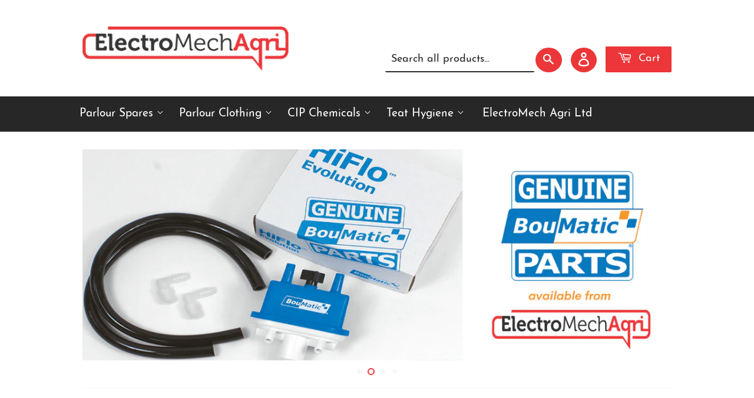

--- FILE ---
content_type: text/html; charset=utf-8
request_url: https://shop.electromechagri.com/
body_size: 29678
content:
<!doctype html>
<html class="no-touch no-js">
<head>
<!-- Google Tag Manager -->
<script>(function(w,d,s,l,i){w[l]=w[l]||[];w[l].push({'gtm.start':
new Date().getTime(),event:'gtm.js'});var f=d.getElementsByTagName(s)[0],
j=d.createElement(s),dl=l!='dataLayer'?'&l='+l:'';j.async=true;j.src=
'https://www.googletagmanager.com/gtm.js?id='+i+dl;f.parentNode.insertBefore(j,f);
})(window,document,'script','dataLayer','GTM-N23SJ9G');</script>
<!-- End Google Tag Manager -->
  <script>(function(H){H.className=H.className.replace(/\bno-js\b/,'js')})(document.documentElement)</script>
  <!-- Basic page needs ================================================== -->
  <meta charset="utf-8">
  <meta http-equiv="X-UA-Compatible" content="IE=edge,chrome=1">

  
  <link rel="shortcut icon" href="//shop.electromechagri.com/cdn/shop/files/electromech-agri-favicon_32x32.png?v=1631024557" type="image/png" />
  

  <!-- Title and description ================================================== -->
  <title>
  ElectroMech Agri Ltd
  </title>

  
    <meta name="description" content="Located in Donaghmore, County Tyrone; Dairy Warehouse is a supplier of premium dairy equipment &amp; consumable supplies. With a background in dairy farming across Ireland &amp; the UK, ElectroMech Agri Ltd knows what it takes to operate your dairy farm.">
  

  <!-- Product meta ================================================== -->
  <!-- /snippets/social-meta-tags.liquid -->




<meta property="og:site_name" content="ElectroMech Agri">
<meta property="og:url" content="https://shop.electromechagri.com/">
<meta property="og:title" content="ElectroMech Agri Ltd">
<meta property="og:type" content="website">
<meta property="og:description" content="Located in Donaghmore, County Tyrone; Dairy Warehouse is a supplier of premium dairy equipment &amp; consumable supplies. With a background in dairy farming across Ireland &amp; the UK, ElectroMech Agri Ltd knows what it takes to operate your dairy farm.">





<meta name="twitter:card" content="summary_large_image">
<meta name="twitter:title" content="ElectroMech Agri Ltd">
<meta name="twitter:description" content="Located in Donaghmore, County Tyrone; Dairy Warehouse is a supplier of premium dairy equipment &amp; consumable supplies. With a background in dairy farming across Ireland &amp; the UK, ElectroMech Agri Ltd knows what it takes to operate your dairy farm.">


  <!-- Helpers ================================================== -->
  <link rel="canonical" href="https://shop.electromechagri.com/">
  <meta name="viewport" content="width=device-width,initial-scale=1">

  <!-- CSS ================================================== -->
  <link href="//shop.electromechagri.com/cdn/shop/t/9/assets/theme.scss.css?v=158230557725934694211729242602" rel="stylesheet" type="text/css" media="all" />

  <!-- Header hook for plugins ================================================== -->
  <script>window.performance && window.performance.mark && window.performance.mark('shopify.content_for_header.start');</script><meta name="google-site-verification" content="vr69iEkxgKKc1LgxTvPRbBjFGsG4n2KJtWb0yyPuqaw">
<meta name="facebook-domain-verification" content="5y5b41s4uvgtgquhxtl0xg1k6eluob">
<meta name="facebook-domain-verification" content="74hfgbfqdpq6n7jtqro8anz7ou6etq">
<meta id="shopify-digital-wallet" name="shopify-digital-wallet" content="/6885113940/digital_wallets/dialog">
<meta name="shopify-checkout-api-token" content="e878d1b8af220aa8dd9c30dd5ceb2e47">
<meta id="in-context-paypal-metadata" data-shop-id="6885113940" data-venmo-supported="false" data-environment="production" data-locale="en_US" data-paypal-v4="true" data-currency="GBP">
<script async="async" src="/checkouts/internal/preloads.js?locale=en-GB"></script>
<link rel="preconnect" href="https://shop.app" crossorigin="anonymous">
<script async="async" src="https://shop.app/checkouts/internal/preloads.js?locale=en-GB&shop_id=6885113940" crossorigin="anonymous"></script>
<script id="apple-pay-shop-capabilities" type="application/json">{"shopId":6885113940,"countryCode":"GB","currencyCode":"GBP","merchantCapabilities":["supports3DS"],"merchantId":"gid:\/\/shopify\/Shop\/6885113940","merchantName":"ElectroMech Agri","requiredBillingContactFields":["postalAddress","email","phone"],"requiredShippingContactFields":["postalAddress","email","phone"],"shippingType":"shipping","supportedNetworks":["visa","maestro","masterCard","amex","discover","elo"],"total":{"type":"pending","label":"ElectroMech Agri","amount":"1.00"},"shopifyPaymentsEnabled":true,"supportsSubscriptions":true}</script>
<script id="shopify-features" type="application/json">{"accessToken":"e878d1b8af220aa8dd9c30dd5ceb2e47","betas":["rich-media-storefront-analytics"],"domain":"shop.electromechagri.com","predictiveSearch":true,"shopId":6885113940,"locale":"en"}</script>
<script>var Shopify = Shopify || {};
Shopify.shop = "the-dairy-warehouse.myshopify.com";
Shopify.locale = "en";
Shopify.currency = {"active":"GBP","rate":"1.0"};
Shopify.country = "GB";
Shopify.theme = {"name":"Electromech Agri","id":120404836436,"schema_name":"Supply","schema_version":"8.0.3","theme_store_id":679,"role":"main"};
Shopify.theme.handle = "null";
Shopify.theme.style = {"id":null,"handle":null};
Shopify.cdnHost = "shop.electromechagri.com/cdn";
Shopify.routes = Shopify.routes || {};
Shopify.routes.root = "/";</script>
<script type="module">!function(o){(o.Shopify=o.Shopify||{}).modules=!0}(window);</script>
<script>!function(o){function n(){var o=[];function n(){o.push(Array.prototype.slice.apply(arguments))}return n.q=o,n}var t=o.Shopify=o.Shopify||{};t.loadFeatures=n(),t.autoloadFeatures=n()}(window);</script>
<script>
  window.ShopifyPay = window.ShopifyPay || {};
  window.ShopifyPay.apiHost = "shop.app\/pay";
  window.ShopifyPay.redirectState = null;
</script>
<script id="shop-js-analytics" type="application/json">{"pageType":"index"}</script>
<script defer="defer" async type="module" src="//shop.electromechagri.com/cdn/shopifycloud/shop-js/modules/v2/client.init-shop-cart-sync_DtuiiIyl.en.esm.js"></script>
<script defer="defer" async type="module" src="//shop.electromechagri.com/cdn/shopifycloud/shop-js/modules/v2/chunk.common_CUHEfi5Q.esm.js"></script>
<script type="module">
  await import("//shop.electromechagri.com/cdn/shopifycloud/shop-js/modules/v2/client.init-shop-cart-sync_DtuiiIyl.en.esm.js");
await import("//shop.electromechagri.com/cdn/shopifycloud/shop-js/modules/v2/chunk.common_CUHEfi5Q.esm.js");

  window.Shopify.SignInWithShop?.initShopCartSync?.({"fedCMEnabled":true,"windoidEnabled":true});

</script>
<script>
  window.Shopify = window.Shopify || {};
  if (!window.Shopify.featureAssets) window.Shopify.featureAssets = {};
  window.Shopify.featureAssets['shop-js'] = {"shop-cart-sync":["modules/v2/client.shop-cart-sync_DFoTY42P.en.esm.js","modules/v2/chunk.common_CUHEfi5Q.esm.js"],"init-fed-cm":["modules/v2/client.init-fed-cm_D2UNy1i2.en.esm.js","modules/v2/chunk.common_CUHEfi5Q.esm.js"],"init-shop-email-lookup-coordinator":["modules/v2/client.init-shop-email-lookup-coordinator_BQEe2rDt.en.esm.js","modules/v2/chunk.common_CUHEfi5Q.esm.js"],"shop-cash-offers":["modules/v2/client.shop-cash-offers_3CTtReFF.en.esm.js","modules/v2/chunk.common_CUHEfi5Q.esm.js","modules/v2/chunk.modal_BewljZkx.esm.js"],"shop-button":["modules/v2/client.shop-button_C6oxCjDL.en.esm.js","modules/v2/chunk.common_CUHEfi5Q.esm.js"],"init-windoid":["modules/v2/client.init-windoid_5pix8xhK.en.esm.js","modules/v2/chunk.common_CUHEfi5Q.esm.js"],"avatar":["modules/v2/client.avatar_BTnouDA3.en.esm.js"],"init-shop-cart-sync":["modules/v2/client.init-shop-cart-sync_DtuiiIyl.en.esm.js","modules/v2/chunk.common_CUHEfi5Q.esm.js"],"shop-toast-manager":["modules/v2/client.shop-toast-manager_BYv_8cH1.en.esm.js","modules/v2/chunk.common_CUHEfi5Q.esm.js"],"pay-button":["modules/v2/client.pay-button_FnF9EIkY.en.esm.js","modules/v2/chunk.common_CUHEfi5Q.esm.js"],"shop-login-button":["modules/v2/client.shop-login-button_CH1KUpOf.en.esm.js","modules/v2/chunk.common_CUHEfi5Q.esm.js","modules/v2/chunk.modal_BewljZkx.esm.js"],"init-customer-accounts-sign-up":["modules/v2/client.init-customer-accounts-sign-up_aj7QGgYS.en.esm.js","modules/v2/client.shop-login-button_CH1KUpOf.en.esm.js","modules/v2/chunk.common_CUHEfi5Q.esm.js","modules/v2/chunk.modal_BewljZkx.esm.js"],"init-shop-for-new-customer-accounts":["modules/v2/client.init-shop-for-new-customer-accounts_NbnYRf_7.en.esm.js","modules/v2/client.shop-login-button_CH1KUpOf.en.esm.js","modules/v2/chunk.common_CUHEfi5Q.esm.js","modules/v2/chunk.modal_BewljZkx.esm.js"],"init-customer-accounts":["modules/v2/client.init-customer-accounts_ppedhqCH.en.esm.js","modules/v2/client.shop-login-button_CH1KUpOf.en.esm.js","modules/v2/chunk.common_CUHEfi5Q.esm.js","modules/v2/chunk.modal_BewljZkx.esm.js"],"shop-follow-button":["modules/v2/client.shop-follow-button_CMIBBa6u.en.esm.js","modules/v2/chunk.common_CUHEfi5Q.esm.js","modules/v2/chunk.modal_BewljZkx.esm.js"],"lead-capture":["modules/v2/client.lead-capture_But0hIyf.en.esm.js","modules/v2/chunk.common_CUHEfi5Q.esm.js","modules/v2/chunk.modal_BewljZkx.esm.js"],"checkout-modal":["modules/v2/client.checkout-modal_BBxc70dQ.en.esm.js","modules/v2/chunk.common_CUHEfi5Q.esm.js","modules/v2/chunk.modal_BewljZkx.esm.js"],"shop-login":["modules/v2/client.shop-login_hM3Q17Kl.en.esm.js","modules/v2/chunk.common_CUHEfi5Q.esm.js","modules/v2/chunk.modal_BewljZkx.esm.js"],"payment-terms":["modules/v2/client.payment-terms_CAtGlQYS.en.esm.js","modules/v2/chunk.common_CUHEfi5Q.esm.js","modules/v2/chunk.modal_BewljZkx.esm.js"]};
</script>
<script>(function() {
  var isLoaded = false;
  function asyncLoad() {
    if (isLoaded) return;
    isLoaded = true;
    var urls = ["\/\/cdn.shopify.com\/proxy\/e7acd876d9280cf58b845088990582ae61508984e2899d553162e92773952c5b\/delivery-date-range.herokuapp.com\/api\/assets\/ddr_embed.js?ddr_token=98c3f86c-8ddd-4bd8-bc97-36c6eb10bacd\u0026shop=the-dairy-warehouse.myshopify.com\u0026sp-cache-control=cHVibGljLCBtYXgtYWdlPTkwMA","https:\/\/chimpstatic.com\/mcjs-connected\/js\/users\/a9360cc6b6f64640815b3c560\/31e90de0ba667f56e22fb5773.js?shop=the-dairy-warehouse.myshopify.com","\/\/cdn.shopify.com\/proxy\/1fe41754b69d2478e14cb3ea8331f003924245954730caea739868168870afe2\/b2b-solution.bsscommerce.com\/js\/bss-b2b-cp.js?shop=the-dairy-warehouse.myshopify.com\u0026sp-cache-control=cHVibGljLCBtYXgtYWdlPTkwMA"];
    for (var i = 0; i < urls.length; i++) {
      var s = document.createElement('script');
      s.type = 'text/javascript';
      s.async = true;
      s.src = urls[i];
      var x = document.getElementsByTagName('script')[0];
      x.parentNode.insertBefore(s, x);
    }
  };
  if(window.attachEvent) {
    window.attachEvent('onload', asyncLoad);
  } else {
    window.addEventListener('load', asyncLoad, false);
  }
})();</script>
<script id="__st">var __st={"a":6885113940,"offset":0,"reqid":"8855e0f7-b427-4051-a457-2c23eda5c2fd-1766554502","pageurl":"shop.electromechagri.com\/","u":"94ab1ed3a3d5","p":"home"};</script>
<script>window.ShopifyPaypalV4VisibilityTracking = true;</script>
<script id="captcha-bootstrap">!function(){'use strict';const t='contact',e='account',n='new_comment',o=[[t,t],['blogs',n],['comments',n],[t,'customer']],c=[[e,'customer_login'],[e,'guest_login'],[e,'recover_customer_password'],[e,'create_customer']],r=t=>t.map((([t,e])=>`form[action*='/${t}']:not([data-nocaptcha='true']) input[name='form_type'][value='${e}']`)).join(','),a=t=>()=>t?[...document.querySelectorAll(t)].map((t=>t.form)):[];function s(){const t=[...o],e=r(t);return a(e)}const i='password',u='form_key',d=['recaptcha-v3-token','g-recaptcha-response','h-captcha-response',i],f=()=>{try{return window.sessionStorage}catch{return}},m='__shopify_v',_=t=>t.elements[u];function p(t,e,n=!1){try{const o=window.sessionStorage,c=JSON.parse(o.getItem(e)),{data:r}=function(t){const{data:e,action:n}=t;return t[m]||n?{data:e,action:n}:{data:t,action:n}}(c);for(const[e,n]of Object.entries(r))t.elements[e]&&(t.elements[e].value=n);n&&o.removeItem(e)}catch(o){console.error('form repopulation failed',{error:o})}}const l='form_type',E='cptcha';function T(t){t.dataset[E]=!0}const w=window,h=w.document,L='Shopify',v='ce_forms',y='captcha';let A=!1;((t,e)=>{const n=(g='f06e6c50-85a8-45c8-87d0-21a2b65856fe',I='https://cdn.shopify.com/shopifycloud/storefront-forms-hcaptcha/ce_storefront_forms_captcha_hcaptcha.v1.5.2.iife.js',D={infoText:'Protected by hCaptcha',privacyText:'Privacy',termsText:'Terms'},(t,e,n)=>{const o=w[L][v],c=o.bindForm;if(c)return c(t,g,e,D).then(n);var r;o.q.push([[t,g,e,D],n]),r=I,A||(h.body.append(Object.assign(h.createElement('script'),{id:'captcha-provider',async:!0,src:r})),A=!0)});var g,I,D;w[L]=w[L]||{},w[L][v]=w[L][v]||{},w[L][v].q=[],w[L][y]=w[L][y]||{},w[L][y].protect=function(t,e){n(t,void 0,e),T(t)},Object.freeze(w[L][y]),function(t,e,n,w,h,L){const[v,y,A,g]=function(t,e,n){const i=e?o:[],u=t?c:[],d=[...i,...u],f=r(d),m=r(i),_=r(d.filter((([t,e])=>n.includes(e))));return[a(f),a(m),a(_),s()]}(w,h,L),I=t=>{const e=t.target;return e instanceof HTMLFormElement?e:e&&e.form},D=t=>v().includes(t);t.addEventListener('submit',(t=>{const e=I(t);if(!e)return;const n=D(e)&&!e.dataset.hcaptchaBound&&!e.dataset.recaptchaBound,o=_(e),c=g().includes(e)&&(!o||!o.value);(n||c)&&t.preventDefault(),c&&!n&&(function(t){try{if(!f())return;!function(t){const e=f();if(!e)return;const n=_(t);if(!n)return;const o=n.value;o&&e.removeItem(o)}(t);const e=Array.from(Array(32),(()=>Math.random().toString(36)[2])).join('');!function(t,e){_(t)||t.append(Object.assign(document.createElement('input'),{type:'hidden',name:u})),t.elements[u].value=e}(t,e),function(t,e){const n=f();if(!n)return;const o=[...t.querySelectorAll(`input[type='${i}']`)].map((({name:t})=>t)),c=[...d,...o],r={};for(const[a,s]of new FormData(t).entries())c.includes(a)||(r[a]=s);n.setItem(e,JSON.stringify({[m]:1,action:t.action,data:r}))}(t,e)}catch(e){console.error('failed to persist form',e)}}(e),e.submit())}));const S=(t,e)=>{t&&!t.dataset[E]&&(n(t,e.some((e=>e===t))),T(t))};for(const o of['focusin','change'])t.addEventListener(o,(t=>{const e=I(t);D(e)&&S(e,y())}));const B=e.get('form_key'),M=e.get(l),P=B&&M;t.addEventListener('DOMContentLoaded',(()=>{const t=y();if(P)for(const e of t)e.elements[l].value===M&&p(e,B);[...new Set([...A(),...v().filter((t=>'true'===t.dataset.shopifyCaptcha))])].forEach((e=>S(e,t)))}))}(h,new URLSearchParams(w.location.search),n,t,e,['guest_login'])})(!0,!0)}();</script>
<script integrity="sha256-4kQ18oKyAcykRKYeNunJcIwy7WH5gtpwJnB7kiuLZ1E=" data-source-attribution="shopify.loadfeatures" defer="defer" src="//shop.electromechagri.com/cdn/shopifycloud/storefront/assets/storefront/load_feature-a0a9edcb.js" crossorigin="anonymous"></script>
<script crossorigin="anonymous" defer="defer" src="//shop.electromechagri.com/cdn/shopifycloud/storefront/assets/shopify_pay/storefront-65b4c6d7.js?v=20250812"></script>
<script data-source-attribution="shopify.dynamic_checkout.dynamic.init">var Shopify=Shopify||{};Shopify.PaymentButton=Shopify.PaymentButton||{isStorefrontPortableWallets:!0,init:function(){window.Shopify.PaymentButton.init=function(){};var t=document.createElement("script");t.src="https://shop.electromechagri.com/cdn/shopifycloud/portable-wallets/latest/portable-wallets.en.js",t.type="module",document.head.appendChild(t)}};
</script>
<script data-source-attribution="shopify.dynamic_checkout.buyer_consent">
  function portableWalletsHideBuyerConsent(e){var t=document.getElementById("shopify-buyer-consent"),n=document.getElementById("shopify-subscription-policy-button");t&&n&&(t.classList.add("hidden"),t.setAttribute("aria-hidden","true"),n.removeEventListener("click",e))}function portableWalletsShowBuyerConsent(e){var t=document.getElementById("shopify-buyer-consent"),n=document.getElementById("shopify-subscription-policy-button");t&&n&&(t.classList.remove("hidden"),t.removeAttribute("aria-hidden"),n.addEventListener("click",e))}window.Shopify?.PaymentButton&&(window.Shopify.PaymentButton.hideBuyerConsent=portableWalletsHideBuyerConsent,window.Shopify.PaymentButton.showBuyerConsent=portableWalletsShowBuyerConsent);
</script>
<script data-source-attribution="shopify.dynamic_checkout.cart.bootstrap">document.addEventListener("DOMContentLoaded",(function(){function t(){return document.querySelector("shopify-accelerated-checkout-cart, shopify-accelerated-checkout")}if(t())Shopify.PaymentButton.init();else{new MutationObserver((function(e,n){t()&&(Shopify.PaymentButton.init(),n.disconnect())})).observe(document.body,{childList:!0,subtree:!0})}}));
</script>
<script id='scb4127' type='text/javascript' async='' src='https://shop.electromechagri.com/cdn/shopifycloud/privacy-banner/storefront-banner.js'></script><link id="shopify-accelerated-checkout-styles" rel="stylesheet" media="screen" href="https://shop.electromechagri.com/cdn/shopifycloud/portable-wallets/latest/accelerated-checkout-backwards-compat.css" crossorigin="anonymous">
<style id="shopify-accelerated-checkout-cart">
        #shopify-buyer-consent {
  margin-top: 1em;
  display: inline-block;
  width: 100%;
}

#shopify-buyer-consent.hidden {
  display: none;
}

#shopify-subscription-policy-button {
  background: none;
  border: none;
  padding: 0;
  text-decoration: underline;
  font-size: inherit;
  cursor: pointer;
}

#shopify-subscription-policy-button::before {
  box-shadow: none;
}

      </style>

<script>window.performance && window.performance.mark && window.performance.mark('shopify.content_for_header.end');</script>

  
  

  <script src="//shop.electromechagri.com/cdn/shop/t/9/assets/jquery-2.2.3.min.js?v=58211863146907186831631023227" type="text/javascript"></script>

  <script src="//shop.electromechagri.com/cdn/shop/t/9/assets/lazysizes.min.js?v=8147953233334221341631023228" async="async"></script>
  <script src="//shop.electromechagri.com/cdn/shop/t/9/assets/vendor.js?v=106177282645720727331631023231" defer="defer"></script>
  <script src="//shop.electromechagri.com/cdn/shop/t/9/assets/theme.js?v=80516835172956647891651725683" defer="defer"></script>
  
  <!-- Google Tag Manager -->
  <script>(function(w,d,s,l,i){w[l]=w[l]||[];w[l].push({'gtm.start':
  new Date().getTime(),event:'gtm.js'});var f=d.getElementsByTagName(s)[0],
  j=d.createElement(s),dl=l!='dataLayer'?'&l='+l:'';j.async=true;j.src=
  'https://www.googletagmanager.com/gtm.js?id='+i+dl;f.parentNode.insertBefore(j,f);
  })(window,document,'script','dataLayer','GTM-5B595LX');</script>
  <!-- End Google Tag Manager -->
<script>window.BOLD = window.BOLD || {};
    window.BOLD.common = window.BOLD.common || {};
    window.BOLD.common.Shopify = window.BOLD.common.Shopify || {};
    window.BOLD.common.Shopify.shop = {
      domain: 'shop.electromechagri.com',
      permanent_domain: 'the-dairy-warehouse.myshopify.com',
      url: 'https://shop.electromechagri.com',
      secure_url: 'https://shop.electromechagri.com',
      money_format: "\u003cspan class=money\u003e£{{amount}}\u003c\/span\u003e",
      currency: "GBP"
    };
    window.BOLD.common.Shopify.customer = {
      id: null,
      tags: null,
    };
    window.BOLD.common.Shopify.cart = {"note":null,"attributes":{},"original_total_price":0,"total_price":0,"total_discount":0,"total_weight":0.0,"item_count":0,"items":[],"requires_shipping":false,"currency":"GBP","items_subtotal_price":0,"cart_level_discount_applications":[],"checkout_charge_amount":0};
    window.BOLD.common.template = 'index';window.BOLD.common.Shopify.formatMoney = function(money, format) {
        function n(t, e) {
            return "undefined" == typeof t ? e : t
        }
        function r(t, e, r, i) {
            if (e = n(e, 2),
                r = n(r, ","),
                i = n(i, "."),
            isNaN(t) || null == t)
                return 0;
            t = (t / 100).toFixed(e);
            var o = t.split(".")
                , a = o[0].replace(/(\d)(?=(\d\d\d)+(?!\d))/g, "$1" + r)
                , s = o[1] ? i + o[1] : "";
            return a + s
        }
        "string" == typeof money && (money = money.replace(".", ""));
        var i = ""
            , o = /\{\{\s*(\w+)\s*\}\}/
            , a = format || window.BOLD.common.Shopify.shop.money_format || window.Shopify.money_format || "$ {{ amount }}";
        switch (a.match(o)[1]) {
            case "amount":
                i = r(money, 2, ",", ".");
                break;
            case "amount_no_decimals":
                i = r(money, 0, ",", ".");
                break;
            case "amount_with_comma_separator":
                i = r(money, 2, ".", ",");
                break;
            case "amount_no_decimals_with_comma_separator":
                i = r(money, 0, ".", ",");
                break;
            case "amount_with_space_separator":
                i = r(money, 2, " ", ",");
                break;
            case "amount_no_decimals_with_space_separator":
                i = r(money, 0, " ", ",");
                break;
            case "amount_with_apostrophe_separator":
                i = r(money, 2, "'", ".");
                break;
        }
        return a.replace(o, i);
    };
    window.BOLD.common.Shopify.saveProduct = function (handle, product) {
      if (typeof handle === 'string' && typeof window.BOLD.common.Shopify.products[handle] === 'undefined') {
        if (typeof product === 'number') {
          window.BOLD.common.Shopify.handles[product] = handle;
          product = { id: product };
        }
        window.BOLD.common.Shopify.products[handle] = product;
      }
    };
    window.BOLD.common.Shopify.saveVariant = function (variant_id, variant) {
      if (typeof variant_id === 'number' && typeof window.BOLD.common.Shopify.variants[variant_id] === 'undefined') {
        window.BOLD.common.Shopify.variants[variant_id] = variant;
      }
    };window.BOLD.common.Shopify.products = window.BOLD.common.Shopify.products || {};
    window.BOLD.common.Shopify.variants = window.BOLD.common.Shopify.variants || {};
    window.BOLD.common.Shopify.handles = window.BOLD.common.Shopify.handles || {};window.BOLD.common.Shopify.saveProduct(null, null);window.BOLD.apps_installed = {} || {};window.BOLD.common.Shopify.metafields = window.BOLD.common.Shopify.metafields || {};window.BOLD.common.Shopify.metafields["bold_rp"] = {};window.BOLD.common.Shopify.metafields["bold_csp_defaults"] = {};window.BOLD.common.cacheParams = window.BOLD.common.cacheParams || {};
</script><!-- BEGIN app block: shopify://apps/bss-b2b-solution/blocks/config-header/451233f2-9631-4c49-8b6f-057e4ebcde7f -->

<script id="bss-b2b-config-data">
  	if (typeof BSS_B2B == 'undefined') {
  		var BSS_B2B = {};
	}

	
        BSS_B2B.storeId = 2525;
        BSS_B2B.currentPlan = "false";
        BSS_B2B.planCode = "advanced";
        BSS_B2B.shopModules = JSON.parse('[{"code":"qb","status":0},{"code":"cp","status":1},{"code":"act","status":1},{"code":"form","status":1},{"code":"tax_exempt","status":0},{"code":"amo","status":0},{"code":"mc","status":0},{"code":"public_api","status":0},{"code":"dc","status":0},{"code":"cart_note","status":0},{"code":"mo","status":0},{"code":"tax_display","status":0},{"code":"sr","status":0},{"code":"bogo","status":0},{"code":"qi","status":0},{"code":"ef","status":0},{"code":"pl","status":0}]');
        BSS_B2B.version = 1;
        var bssB2bApiServer = "https://b2b-solution-api.bsscommerce.com";
        var bssB2bCmsUrl = "https://b2b-solution.bsscommerce.com";
        var bssGeoServiceUrl = "https://geo-ip-service.bsscommerce.com";
        var bssB2bCheckoutUrl = "https://b2b-solution-checkout.bsscommerce.com";
    

	
		BSS_B2B.integrationApp = null;
	

	

	
		
		
		BSS_B2B.configData = [].concat([{"i":25345,"n":"Wholesale Products","p":1,"at":1,"mct":0,"pct":3,"pt":"Wholesale","xpct":0,"dt":2,"dv":"0.00","ef":0,"eed":0,"t":"mBOBwgFpV2FtMb0hdRq1fRyJvfTD8hrWRB1Pg5C9LFc="}],[],[],[],[],[],[],[],[],[],);
		BSS_B2B.cpSettings = {"cpType":0,"default_price_color":"#000000","price_applied_cp_color":"#ea1f22"};
		BSS_B2B.customPricingSettings = null;
	
	
	
	
	
	
	
	
	
	
	
	
	
		BSS_B2B.rfGeneralSettings = {"form_success_notification":"Created wholesaler successfully","sent_email_success_notification":"We have sent an email to {email}, please click on the included link to verify your email address","form_edit_success_notification":"Edited wholesaler successfully","form_fail_notification":"Created wholesaler failed","form_edit_fail_notification":"Edited wholesaler failed","vat_valid":"VALID VAT NUMBER","vat_not_valid":"EU VAT is not valid. Please re-enter","customer_exist":"Customer email already exists","required_field":"This field is required","password_too_short":"Password is too short (minimum is 5 characters)","password_invalid_with_spaces":"Password cannot start or end with spaces","password_error_label":"Password must include:","min_password":"At least {number} characters","at_least_number":"At least one number","at_least_special":"At least one special character","mixture_upper_lower":"At least one uppercase letter","email_format":"Must be email format","email_contain_invalid_domain":"Email contains an invalid domain name","error_created_account_on_shopify":"Error when creating account on Shopify","loadingForm":"Loading...","create":"Create","phone_is_invalid":"Phone number is invalid","phone_has_already_been_taken":"Phone has already been taken","country_invalid":"Country is not valid. Please choose country again","complete_reCapcha_task":"Please complete reCAPTCHA task","abn_valid":"This ABN is registered to","abn_not_valid":"ABN is not valid. Please re-enter","gst_valid":"VALID India GST NUMBER","gst_not_valid":"India GST number is not valid. Please re-enter","uk_valid":"VALID UK VAT NUMBER","uk_not_valid":"UK VAT number is not valid. Please re-enter","us_ein_valid":"VALID US EIN NUMBER","us_ein_not_valid":"US EIN number is not valid. Please re-enter","text_color_success":"#008000","text_color_failed":"#ff0000","submit_button_color":"#6200c3","registration_forms":"None","email_is_invalid":"Email is invalid","complete_privacy_policy":"Please accept the privacy policy","default_form_title":"Create account","submit_button":"SUBMIT","registerPage_url":"/account/register"};
	
	
</script>






<script id="bss-b2b-customize">
	// eslint-disable-next-line no-console
console.log("B2B hooks")
window.bssB2BHooks = window.bssB2BHooks || {
    actions: {},
    filters: {},
};

window.BSS_B2B = window.BSS_B2B || {};

window.BSS_B2B.addAction = (tag, callback) => {
    window.bssB2BHooks.actions[tag] = callback;
}
window.BSS_B2B.addFilter = (tag,  value) => {
    window.bssB2BHooks.filters[tag] = value;
}

function handleSomethingAfterCalculateAndShowDiscountPriceInChangePrice({ priceLists, customAttr, productPrices }) {
        let productPriceElement = $('.large--three-fifths [bss-b2b-product-active]');
        let productPrice = productPriceElement.html();
        if (!isNaN(productPrice)) {
            productPriceElement.html(BSS_B2B.formatMoney(productPrice));
        }

    
}
window.BSS_B2B.addAction('handle_something_after_calculateAndShowDiscountPrice_in_change_price', handleSomethingAfterCalculateAndShowDiscountPriceInChangePrice);
 
;
</script>

<style></style><style>
    [bss-b2b-cart-item-key],
    [bss-b2b-product-id],
    [bss-b2b-variant-id],
    [bss-b2b-cart-item-key],
    [bss-b2b-cart-total-price],
    [bss-b2b-cart-total-discount],
    [data-cart-item-regular-price],
    [bss-b2b-ajax-cart-subtotal],
    [data-cart-subtotal] {
        visibility: hidden;
    }
</style><style></style>



<script id="bss-b2b-store-data" type="application/json">
{
  "shop": {
    "domain": "shop.electromechagri.com",
    "permanent_domain": "the-dairy-warehouse.myshopify.com",
    "url": "https://shop.electromechagri.com",
    "secure_url": "https://shop.electromechagri.com",
    "money_format": "\u003cspan class=money\u003e£{{amount}}\u003c\/span\u003e",
    "currency": "GBP",
    "cart_current_currency": "GBP",
    "multi_currencies": [
        
            "EUR",
        
            "GBP"
        
    ]
  },
  "customer": {
    "id": null,
    "tags": null,
    "tax_exempt": null,
    "first_name": null,
    "last_name": null,
    "phone": null,
    "email": "",
	"country_code": "",
	"addresses": [
		
	]
  },
  "cart": {"note":null,"attributes":{},"original_total_price":0,"total_price":0,"total_discount":0,"total_weight":0.0,"item_count":0,"items":[],"requires_shipping":false,"currency":"GBP","items_subtotal_price":0,"cart_level_discount_applications":[],"checkout_charge_amount":0},
  "line_item_products": [],
  "template": "index",
  "product": "bnVsbA==",
  "product_collections": [
    
  ],
  "collection": null,
  "collections": [
    
  ],
  "taxes_included": false
}
</script>




	<script src="https://cdn.shopify.com/extensions/019b4935-f8ea-7cce-883b-d28ce7bac818/version_d79decaa-2025-12-23_10h16m/assets/bss-b2b-state.js" defer="defer"></script>



	<script src="https://cdn.shopify.com/extensions/019b4935-f8ea-7cce-883b-d28ce7bac818/version_d79decaa-2025-12-23_10h16m/assets/bss-b2b-phone.js" defer="defer"></script>
	<script src="https://cdn.shopify.com/extensions/019b4935-f8ea-7cce-883b-d28ce7bac818/version_d79decaa-2025-12-23_10h16m/assets/bss-b2b-rf-js.js" defer="defer"></script>




<script src="https://cdn.shopify.com/extensions/019b4935-f8ea-7cce-883b-d28ce7bac818/version_d79decaa-2025-12-23_10h16m/assets/bss-b2b-decode.js" async></script>
<script src="https://cdn.shopify.com/extensions/019b4935-f8ea-7cce-883b-d28ce7bac818/version_d79decaa-2025-12-23_10h16m/assets/bss-b2b-integrate.js" defer="defer"></script>


	<script src="https://cdn.shopify.com/extensions/019b4935-f8ea-7cce-883b-d28ce7bac818/version_d79decaa-2025-12-23_10h16m/assets/bss-b2b-jquery-341.js" defer="defer"></script>
	<script src="https://cdn.shopify.com/extensions/019b4935-f8ea-7cce-883b-d28ce7bac818/version_d79decaa-2025-12-23_10h16m/assets/bss-b2b-js.js" defer="defer"></script>



<!-- END app block --><link href="https://cdn.shopify.com/extensions/019b4935-f8ea-7cce-883b-d28ce7bac818/version_d79decaa-2025-12-23_10h16m/assets/config-header.css" rel="stylesheet" type="text/css" media="all">
<meta property="og:image" content="https://cdn.shopify.com/s/files/1/0068/8511/3940/files/ParlourCleaning_cda87848-33da-4e2d-aa60-5782725b2153.jpg?v=1598538990" />
<meta property="og:image:secure_url" content="https://cdn.shopify.com/s/files/1/0068/8511/3940/files/ParlourCleaning_cda87848-33da-4e2d-aa60-5782725b2153.jpg?v=1598538990" />
<meta property="og:image:width" content="1920" />
<meta property="og:image:height" content="1516" />
<link href="https://monorail-edge.shopifysvc.com" rel="dns-prefetch">
<script>(function(){if ("sendBeacon" in navigator && "performance" in window) {try {var session_token_from_headers = performance.getEntriesByType('navigation')[0].serverTiming.find(x => x.name == '_s').description;} catch {var session_token_from_headers = undefined;}var session_cookie_matches = document.cookie.match(/_shopify_s=([^;]*)/);var session_token_from_cookie = session_cookie_matches && session_cookie_matches.length === 2 ? session_cookie_matches[1] : "";var session_token = session_token_from_headers || session_token_from_cookie || "";function handle_abandonment_event(e) {var entries = performance.getEntries().filter(function(entry) {return /monorail-edge.shopifysvc.com/.test(entry.name);});if (!window.abandonment_tracked && entries.length === 0) {window.abandonment_tracked = true;var currentMs = Date.now();var navigation_start = performance.timing.navigationStart;var payload = {shop_id: 6885113940,url: window.location.href,navigation_start,duration: currentMs - navigation_start,session_token,page_type: "index"};window.navigator.sendBeacon("https://monorail-edge.shopifysvc.com/v1/produce", JSON.stringify({schema_id: "online_store_buyer_site_abandonment/1.1",payload: payload,metadata: {event_created_at_ms: currentMs,event_sent_at_ms: currentMs}}));}}window.addEventListener('pagehide', handle_abandonment_event);}}());</script>
<script id="web-pixels-manager-setup">(function e(e,d,r,n,o){if(void 0===o&&(o={}),!Boolean(null===(a=null===(i=window.Shopify)||void 0===i?void 0:i.analytics)||void 0===a?void 0:a.replayQueue)){var i,a;window.Shopify=window.Shopify||{};var t=window.Shopify;t.analytics=t.analytics||{};var s=t.analytics;s.replayQueue=[],s.publish=function(e,d,r){return s.replayQueue.push([e,d,r]),!0};try{self.performance.mark("wpm:start")}catch(e){}var l=function(){var e={modern:/Edge?\/(1{2}[4-9]|1[2-9]\d|[2-9]\d{2}|\d{4,})\.\d+(\.\d+|)|Firefox\/(1{2}[4-9]|1[2-9]\d|[2-9]\d{2}|\d{4,})\.\d+(\.\d+|)|Chrom(ium|e)\/(9{2}|\d{3,})\.\d+(\.\d+|)|(Maci|X1{2}).+ Version\/(15\.\d+|(1[6-9]|[2-9]\d|\d{3,})\.\d+)([,.]\d+|)( \(\w+\)|)( Mobile\/\w+|) Safari\/|Chrome.+OPR\/(9{2}|\d{3,})\.\d+\.\d+|(CPU[ +]OS|iPhone[ +]OS|CPU[ +]iPhone|CPU IPhone OS|CPU iPad OS)[ +]+(15[._]\d+|(1[6-9]|[2-9]\d|\d{3,})[._]\d+)([._]\d+|)|Android:?[ /-](13[3-9]|1[4-9]\d|[2-9]\d{2}|\d{4,})(\.\d+|)(\.\d+|)|Android.+Firefox\/(13[5-9]|1[4-9]\d|[2-9]\d{2}|\d{4,})\.\d+(\.\d+|)|Android.+Chrom(ium|e)\/(13[3-9]|1[4-9]\d|[2-9]\d{2}|\d{4,})\.\d+(\.\d+|)|SamsungBrowser\/([2-9]\d|\d{3,})\.\d+/,legacy:/Edge?\/(1[6-9]|[2-9]\d|\d{3,})\.\d+(\.\d+|)|Firefox\/(5[4-9]|[6-9]\d|\d{3,})\.\d+(\.\d+|)|Chrom(ium|e)\/(5[1-9]|[6-9]\d|\d{3,})\.\d+(\.\d+|)([\d.]+$|.*Safari\/(?![\d.]+ Edge\/[\d.]+$))|(Maci|X1{2}).+ Version\/(10\.\d+|(1[1-9]|[2-9]\d|\d{3,})\.\d+)([,.]\d+|)( \(\w+\)|)( Mobile\/\w+|) Safari\/|Chrome.+OPR\/(3[89]|[4-9]\d|\d{3,})\.\d+\.\d+|(CPU[ +]OS|iPhone[ +]OS|CPU[ +]iPhone|CPU IPhone OS|CPU iPad OS)[ +]+(10[._]\d+|(1[1-9]|[2-9]\d|\d{3,})[._]\d+)([._]\d+|)|Android:?[ /-](13[3-9]|1[4-9]\d|[2-9]\d{2}|\d{4,})(\.\d+|)(\.\d+|)|Mobile Safari.+OPR\/([89]\d|\d{3,})\.\d+\.\d+|Android.+Firefox\/(13[5-9]|1[4-9]\d|[2-9]\d{2}|\d{4,})\.\d+(\.\d+|)|Android.+Chrom(ium|e)\/(13[3-9]|1[4-9]\d|[2-9]\d{2}|\d{4,})\.\d+(\.\d+|)|Android.+(UC? ?Browser|UCWEB|U3)[ /]?(15\.([5-9]|\d{2,})|(1[6-9]|[2-9]\d|\d{3,})\.\d+)\.\d+|SamsungBrowser\/(5\.\d+|([6-9]|\d{2,})\.\d+)|Android.+MQ{2}Browser\/(14(\.(9|\d{2,})|)|(1[5-9]|[2-9]\d|\d{3,})(\.\d+|))(\.\d+|)|K[Aa][Ii]OS\/(3\.\d+|([4-9]|\d{2,})\.\d+)(\.\d+|)/},d=e.modern,r=e.legacy,n=navigator.userAgent;return n.match(d)?"modern":n.match(r)?"legacy":"unknown"}(),u="modern"===l?"modern":"legacy",c=(null!=n?n:{modern:"",legacy:""})[u],f=function(e){return[e.baseUrl,"/wpm","/b",e.hashVersion,"modern"===e.buildTarget?"m":"l",".js"].join("")}({baseUrl:d,hashVersion:r,buildTarget:u}),m=function(e){var d=e.version,r=e.bundleTarget,n=e.surface,o=e.pageUrl,i=e.monorailEndpoint;return{emit:function(e){var a=e.status,t=e.errorMsg,s=(new Date).getTime(),l=JSON.stringify({metadata:{event_sent_at_ms:s},events:[{schema_id:"web_pixels_manager_load/3.1",payload:{version:d,bundle_target:r,page_url:o,status:a,surface:n,error_msg:t},metadata:{event_created_at_ms:s}}]});if(!i)return console&&console.warn&&console.warn("[Web Pixels Manager] No Monorail endpoint provided, skipping logging."),!1;try{return self.navigator.sendBeacon.bind(self.navigator)(i,l)}catch(e){}var u=new XMLHttpRequest;try{return u.open("POST",i,!0),u.setRequestHeader("Content-Type","text/plain"),u.send(l),!0}catch(e){return console&&console.warn&&console.warn("[Web Pixels Manager] Got an unhandled error while logging to Monorail."),!1}}}}({version:r,bundleTarget:l,surface:e.surface,pageUrl:self.location.href,monorailEndpoint:e.monorailEndpoint});try{o.browserTarget=l,function(e){var d=e.src,r=e.async,n=void 0===r||r,o=e.onload,i=e.onerror,a=e.sri,t=e.scriptDataAttributes,s=void 0===t?{}:t,l=document.createElement("script"),u=document.querySelector("head"),c=document.querySelector("body");if(l.async=n,l.src=d,a&&(l.integrity=a,l.crossOrigin="anonymous"),s)for(var f in s)if(Object.prototype.hasOwnProperty.call(s,f))try{l.dataset[f]=s[f]}catch(e){}if(o&&l.addEventListener("load",o),i&&l.addEventListener("error",i),u)u.appendChild(l);else{if(!c)throw new Error("Did not find a head or body element to append the script");c.appendChild(l)}}({src:f,async:!0,onload:function(){if(!function(){var e,d;return Boolean(null===(d=null===(e=window.Shopify)||void 0===e?void 0:e.analytics)||void 0===d?void 0:d.initialized)}()){var d=window.webPixelsManager.init(e)||void 0;if(d){var r=window.Shopify.analytics;r.replayQueue.forEach((function(e){var r=e[0],n=e[1],o=e[2];d.publishCustomEvent(r,n,o)})),r.replayQueue=[],r.publish=d.publishCustomEvent,r.visitor=d.visitor,r.initialized=!0}}},onerror:function(){return m.emit({status:"failed",errorMsg:"".concat(f," has failed to load")})},sri:function(e){var d=/^sha384-[A-Za-z0-9+/=]+$/;return"string"==typeof e&&d.test(e)}(c)?c:"",scriptDataAttributes:o}),m.emit({status:"loading"})}catch(e){m.emit({status:"failed",errorMsg:(null==e?void 0:e.message)||"Unknown error"})}}})({shopId: 6885113940,storefrontBaseUrl: "https://shop.electromechagri.com",extensionsBaseUrl: "https://extensions.shopifycdn.com/cdn/shopifycloud/web-pixels-manager",monorailEndpoint: "https://monorail-edge.shopifysvc.com/unstable/produce_batch",surface: "storefront-renderer",enabledBetaFlags: ["2dca8a86","a0d5f9d2"],webPixelsConfigList: [{"id":"252248148","configuration":"{\"config\":\"{\\\"pixel_id\\\":\\\"G-WHE2EGNV12\\\",\\\"target_country\\\":\\\"GB\\\",\\\"gtag_events\\\":[{\\\"type\\\":\\\"search\\\",\\\"action_label\\\":[\\\"G-WHE2EGNV12\\\",\\\"AW-10941267687\\\/ktiSCImejNwDEOf9meEo\\\"]},{\\\"type\\\":\\\"begin_checkout\\\",\\\"action_label\\\":[\\\"G-WHE2EGNV12\\\",\\\"AW-10941267687\\\/LFfUCIaejNwDEOf9meEo\\\"]},{\\\"type\\\":\\\"view_item\\\",\\\"action_label\\\":[\\\"G-WHE2EGNV12\\\",\\\"AW-10941267687\\\/UDYcCICejNwDEOf9meEo\\\",\\\"MC-0KKHPM8BEK\\\"]},{\\\"type\\\":\\\"purchase\\\",\\\"action_label\\\":[\\\"G-WHE2EGNV12\\\",\\\"AW-10941267687\\\/dWXpCP2djNwDEOf9meEo\\\",\\\"MC-0KKHPM8BEK\\\"]},{\\\"type\\\":\\\"page_view\\\",\\\"action_label\\\":[\\\"G-WHE2EGNV12\\\",\\\"AW-10941267687\\\/BenxCPqdjNwDEOf9meEo\\\",\\\"MC-0KKHPM8BEK\\\"]},{\\\"type\\\":\\\"add_payment_info\\\",\\\"action_label\\\":[\\\"G-WHE2EGNV12\\\",\\\"AW-10941267687\\\/e4J7CIyejNwDEOf9meEo\\\"]},{\\\"type\\\":\\\"add_to_cart\\\",\\\"action_label\\\":[\\\"G-WHE2EGNV12\\\",\\\"AW-10941267687\\\/M0V5CIOejNwDEOf9meEo\\\"]}],\\\"enable_monitoring_mode\\\":false}\"}","eventPayloadVersion":"v1","runtimeContext":"OPEN","scriptVersion":"b2a88bafab3e21179ed38636efcd8a93","type":"APP","apiClientId":1780363,"privacyPurposes":[],"dataSharingAdjustments":{"protectedCustomerApprovalScopes":["read_customer_address","read_customer_email","read_customer_name","read_customer_personal_data","read_customer_phone"]}},{"id":"98730068","configuration":"{\"pixel_id\":\"1044401145925228\",\"pixel_type\":\"facebook_pixel\",\"metaapp_system_user_token\":\"-\"}","eventPayloadVersion":"v1","runtimeContext":"OPEN","scriptVersion":"ca16bc87fe92b6042fbaa3acc2fbdaa6","type":"APP","apiClientId":2329312,"privacyPurposes":["ANALYTICS","MARKETING","SALE_OF_DATA"],"dataSharingAdjustments":{"protectedCustomerApprovalScopes":["read_customer_address","read_customer_email","read_customer_name","read_customer_personal_data","read_customer_phone"]}},{"id":"shopify-app-pixel","configuration":"{}","eventPayloadVersion":"v1","runtimeContext":"STRICT","scriptVersion":"0450","apiClientId":"shopify-pixel","type":"APP","privacyPurposes":["ANALYTICS","MARKETING"]},{"id":"shopify-custom-pixel","eventPayloadVersion":"v1","runtimeContext":"LAX","scriptVersion":"0450","apiClientId":"shopify-pixel","type":"CUSTOM","privacyPurposes":["ANALYTICS","MARKETING"]}],isMerchantRequest: false,initData: {"shop":{"name":"ElectroMech Agri","paymentSettings":{"currencyCode":"GBP"},"myshopifyDomain":"the-dairy-warehouse.myshopify.com","countryCode":"GB","storefrontUrl":"https:\/\/shop.electromechagri.com"},"customer":null,"cart":null,"checkout":null,"productVariants":[],"purchasingCompany":null},},"https://shop.electromechagri.com/cdn","da62cc92w68dfea28pcf9825a4m392e00d0",{"modern":"","legacy":""},{"shopId":"6885113940","storefrontBaseUrl":"https:\/\/shop.electromechagri.com","extensionBaseUrl":"https:\/\/extensions.shopifycdn.com\/cdn\/shopifycloud\/web-pixels-manager","surface":"storefront-renderer","enabledBetaFlags":"[\"2dca8a86\", \"a0d5f9d2\"]","isMerchantRequest":"false","hashVersion":"da62cc92w68dfea28pcf9825a4m392e00d0","publish":"custom","events":"[[\"page_viewed\",{}]]"});</script><script>
  window.ShopifyAnalytics = window.ShopifyAnalytics || {};
  window.ShopifyAnalytics.meta = window.ShopifyAnalytics.meta || {};
  window.ShopifyAnalytics.meta.currency = 'GBP';
  var meta = {"page":{"pageType":"home","requestId":"8855e0f7-b427-4051-a457-2c23eda5c2fd-1766554502"}};
  for (var attr in meta) {
    window.ShopifyAnalytics.meta[attr] = meta[attr];
  }
</script>
<script class="analytics">
  (function () {
    var customDocumentWrite = function(content) {
      var jquery = null;

      if (window.jQuery) {
        jquery = window.jQuery;
      } else if (window.Checkout && window.Checkout.$) {
        jquery = window.Checkout.$;
      }

      if (jquery) {
        jquery('body').append(content);
      }
    };

    var hasLoggedConversion = function(token) {
      if (token) {
        return document.cookie.indexOf('loggedConversion=' + token) !== -1;
      }
      return false;
    }

    var setCookieIfConversion = function(token) {
      if (token) {
        var twoMonthsFromNow = new Date(Date.now());
        twoMonthsFromNow.setMonth(twoMonthsFromNow.getMonth() + 2);

        document.cookie = 'loggedConversion=' + token + '; expires=' + twoMonthsFromNow;
      }
    }

    var trekkie = window.ShopifyAnalytics.lib = window.trekkie = window.trekkie || [];
    if (trekkie.integrations) {
      return;
    }
    trekkie.methods = [
      'identify',
      'page',
      'ready',
      'track',
      'trackForm',
      'trackLink'
    ];
    trekkie.factory = function(method) {
      return function() {
        var args = Array.prototype.slice.call(arguments);
        args.unshift(method);
        trekkie.push(args);
        return trekkie;
      };
    };
    for (var i = 0; i < trekkie.methods.length; i++) {
      var key = trekkie.methods[i];
      trekkie[key] = trekkie.factory(key);
    }
    trekkie.load = function(config) {
      trekkie.config = config || {};
      trekkie.config.initialDocumentCookie = document.cookie;
      var first = document.getElementsByTagName('script')[0];
      var script = document.createElement('script');
      script.type = 'text/javascript';
      script.onerror = function(e) {
        var scriptFallback = document.createElement('script');
        scriptFallback.type = 'text/javascript';
        scriptFallback.onerror = function(error) {
                var Monorail = {
      produce: function produce(monorailDomain, schemaId, payload) {
        var currentMs = new Date().getTime();
        var event = {
          schema_id: schemaId,
          payload: payload,
          metadata: {
            event_created_at_ms: currentMs,
            event_sent_at_ms: currentMs
          }
        };
        return Monorail.sendRequest("https://" + monorailDomain + "/v1/produce", JSON.stringify(event));
      },
      sendRequest: function sendRequest(endpointUrl, payload) {
        // Try the sendBeacon API
        if (window && window.navigator && typeof window.navigator.sendBeacon === 'function' && typeof window.Blob === 'function' && !Monorail.isIos12()) {
          var blobData = new window.Blob([payload], {
            type: 'text/plain'
          });

          if (window.navigator.sendBeacon(endpointUrl, blobData)) {
            return true;
          } // sendBeacon was not successful

        } // XHR beacon

        var xhr = new XMLHttpRequest();

        try {
          xhr.open('POST', endpointUrl);
          xhr.setRequestHeader('Content-Type', 'text/plain');
          xhr.send(payload);
        } catch (e) {
          console.log(e);
        }

        return false;
      },
      isIos12: function isIos12() {
        return window.navigator.userAgent.lastIndexOf('iPhone; CPU iPhone OS 12_') !== -1 || window.navigator.userAgent.lastIndexOf('iPad; CPU OS 12_') !== -1;
      }
    };
    Monorail.produce('monorail-edge.shopifysvc.com',
      'trekkie_storefront_load_errors/1.1',
      {shop_id: 6885113940,
      theme_id: 120404836436,
      app_name: "storefront",
      context_url: window.location.href,
      source_url: "//shop.electromechagri.com/cdn/s/trekkie.storefront.8f32c7f0b513e73f3235c26245676203e1209161.min.js"});

        };
        scriptFallback.async = true;
        scriptFallback.src = '//shop.electromechagri.com/cdn/s/trekkie.storefront.8f32c7f0b513e73f3235c26245676203e1209161.min.js';
        first.parentNode.insertBefore(scriptFallback, first);
      };
      script.async = true;
      script.src = '//shop.electromechagri.com/cdn/s/trekkie.storefront.8f32c7f0b513e73f3235c26245676203e1209161.min.js';
      first.parentNode.insertBefore(script, first);
    };
    trekkie.load(
      {"Trekkie":{"appName":"storefront","development":false,"defaultAttributes":{"shopId":6885113940,"isMerchantRequest":null,"themeId":120404836436,"themeCityHash":"9702599406131574393","contentLanguage":"en","currency":"GBP","eventMetadataId":"1c259604-de9c-4f43-bf16-9c284f006a78"},"isServerSideCookieWritingEnabled":true,"monorailRegion":"shop_domain","enabledBetaFlags":["65f19447"]},"Session Attribution":{},"S2S":{"facebookCapiEnabled":true,"source":"trekkie-storefront-renderer","apiClientId":580111}}
    );

    var loaded = false;
    trekkie.ready(function() {
      if (loaded) return;
      loaded = true;

      window.ShopifyAnalytics.lib = window.trekkie;

      var originalDocumentWrite = document.write;
      document.write = customDocumentWrite;
      try { window.ShopifyAnalytics.merchantGoogleAnalytics.call(this); } catch(error) {};
      document.write = originalDocumentWrite;

      window.ShopifyAnalytics.lib.page(null,{"pageType":"home","requestId":"8855e0f7-b427-4051-a457-2c23eda5c2fd-1766554502","shopifyEmitted":true});

      var match = window.location.pathname.match(/checkouts\/(.+)\/(thank_you|post_purchase)/)
      var token = match? match[1]: undefined;
      if (!hasLoggedConversion(token)) {
        setCookieIfConversion(token);
        
      }
    });


        var eventsListenerScript = document.createElement('script');
        eventsListenerScript.async = true;
        eventsListenerScript.src = "//shop.electromechagri.com/cdn/shopifycloud/storefront/assets/shop_events_listener-3da45d37.js";
        document.getElementsByTagName('head')[0].appendChild(eventsListenerScript);

})();</script>
  <script>
  if (!window.ga || (window.ga && typeof window.ga !== 'function')) {
    window.ga = function ga() {
      (window.ga.q = window.ga.q || []).push(arguments);
      if (window.Shopify && window.Shopify.analytics && typeof window.Shopify.analytics.publish === 'function') {
        window.Shopify.analytics.publish("ga_stub_called", {}, {sendTo: "google_osp_migration"});
      }
      console.error("Shopify's Google Analytics stub called with:", Array.from(arguments), "\nSee https://help.shopify.com/manual/promoting-marketing/pixels/pixel-migration#google for more information.");
    };
    if (window.Shopify && window.Shopify.analytics && typeof window.Shopify.analytics.publish === 'function') {
      window.Shopify.analytics.publish("ga_stub_initialized", {}, {sendTo: "google_osp_migration"});
    }
  }
</script>
<script
  defer
  src="https://shop.electromechagri.com/cdn/shopifycloud/perf-kit/shopify-perf-kit-2.1.2.min.js"
  data-application="storefront-renderer"
  data-shop-id="6885113940"
  data-render-region="gcp-us-east1"
  data-page-type="index"
  data-theme-instance-id="120404836436"
  data-theme-name="Supply"
  data-theme-version="8.0.3"
  data-monorail-region="shop_domain"
  data-resource-timing-sampling-rate="10"
  data-shs="true"
  data-shs-beacon="true"
  data-shs-export-with-fetch="true"
  data-shs-logs-sample-rate="1"
  data-shs-beacon-endpoint="https://shop.electromechagri.com/api/collect"
></script>
</head>
            

<body id="electromech-agri-ltd" class="template-index" >

<!-- Google Tag Manager (noscript) -->
<noscript><iframe src="https://www.googletagmanager.com/ns.html?id=GTM-N23SJ9G"
height="0" width="0" style="display:none;visibility:hidden"></iframe></noscript>
<!-- End Google Tag Manager (noscript) -->
  <!-- Google Tag Manager (noscript) -->
  <noscript><iframe src="https://www.googletagmanager.com/ns.html?id=GTM-5B595LX"
  height="0" width="0" style="display:none;visibility:hidden"></iframe></noscript>
  <!-- End Google Tag Manager (noscript) -->
  
  

  <div id="shopify-section-header" class="shopify-section header-section"><header class="site-header" role="banner" data-section-id="header" data-section-type="header-section">
  <div class="wrapper">

    <div class="grid--full">
      <div class="grid-item large--one-half">
        
          <h1 class="header-logo" itemscope itemtype="http://schema.org/Organization">
        
          
          

          <a href="/" itemprop="url">
            <div class="lazyload__image-wrapper no-js header-logo__image" style="max-width:350px;">
              <div style="padding-top:21.249999999999996%;">
                <img class="lazyload js"
                  data-src="//shop.electromechagri.com/cdn/shop/files/Electromech-Agri--Logo_{width}x.png?v=1631024310"
                  data-widths="[180, 360, 540, 720, 900, 1080, 1296, 1512, 1728, 2048]"
                  data-aspectratio="4.705882352941177"
                  data-sizes="auto"
                  alt="ElectroMech Agri"
                  style="width:350px;">
              </div>
            </div>
            <noscript>
              
              <img src="//shop.electromechagri.com/cdn/shop/files/Electromech-Agri--Logo_350x.png?v=1631024310"
                srcset="//shop.electromechagri.com/cdn/shop/files/Electromech-Agri--Logo_350x.png?v=1631024310 1x, //shop.electromechagri.com/cdn/shop/files/Electromech-Agri--Logo_350x@2x.png?v=1631024310 2x"
                alt="ElectroMech Agri"
                itemprop="logo"
                style="max-width:350px;">
            </noscript>
          </a>
          
        
          </h1>
        
      </div>

      <div class="grid-item large--one-half text-center large--text-right">
        
          <div class="site-header--text-links">
            

            
              <span class="site-header--meta-links medium-down--hide">
                
                  <a href="/account/login" id="customer_login_link">Sign in</a>
                  <span class="site-header--spacer">or</span>
                  <a href="/account/register" id="customer_register_link">Create an Account</a>
                
              </span>
            
          </div>

          <br class="medium-down--hide">
        

        <form action="/search" method="get" class="search-bar" role="search">
  <input type="hidden" name="type" value="product">

  <input type="search" name="q" value="" placeholder="Search all products..." aria-label="Search all products...">
  <button type="submit" class="search-bar--submit icon-fallback-text">
    <span class="icon icon-search" aria-hidden="true"></span>
    <span class="fallback-text">Search</span>
  </button>
</form>


        
        	<span class="account_icon"><a href="/account/login"><svg aria-hidden="true" focusable="false" role="presentation" class="icon icon-login" viewBox="0 0 28.33 37.68"><path d="M14.17 14.9a7.45 7.45 0 1 0-7.5-7.45 7.46 7.46 0 0 0 7.5 7.45zm0-10.91a3.45 3.45 0 1 1-3.5 3.46A3.46 3.46 0 0 1 14.17 4zM14.17 16.47A14.18 14.18 0 0 0 0 30.68c0 1.41.66 4 5.11 5.66a27.17 27.17 0 0 0 9.06 1.34c6.54 0 14.17-1.84 14.17-7a14.18 14.18 0 0 0-14.17-14.21zm0 17.21c-6.3 0-10.17-1.77-10.17-3a10.17 10.17 0 1 1 20.33 0c.01 1.23-3.86 3-10.16 3z"></path></svg></a>	</span>
        
        
        <a href="/cart" class="header-cart-btn cart-toggle">
          <span class="icon icon-cart"></span>
          Cart <span class="cart-count cart-badge--desktop hidden-count">0</span>
        </a>
      </div>
    </div>

  </div>
</header>

<div id="mobileNavBar">
  <div class="display-table-cell">
    <button class="menu-toggle mobileNavBar-link" aria-controls="navBar" aria-expanded="false"><span class="icon icon-hamburger" aria-hidden="true"></span>Menu</button>
  </div>
  <div class="display-table-cell">
    <a href="/cart" class="cart-toggle mobileNavBar-link">
      <span class="icon icon-cart"></span>
      Cart <span class="cart-count hidden-count">0</span>
    </a>
  </div>
</div>

<nav class="nav-bar" id="navBar" role="navigation">
  <div class="wrapper">
    <form action="/search" method="get" class="search-bar" role="search">
  <input type="hidden" name="type" value="product">

  <input type="search" name="q" value="" placeholder="Search all products..." aria-label="Search all products...">
  <button type="submit" class="search-bar--submit icon-fallback-text">
    <span class="icon icon-search" aria-hidden="true"></span>
    <span class="fallback-text">Search</span>
  </button>
</form>

    <ul class="mobile-nav" id="MobileNav">
  
  <li class="large--hide">
    <a href="/">Home</a>
  </li>
  
  
    
      
      <li
        class="mobile-nav--has-dropdown "
        aria-haspopup="true">
        <a
          href="/collections/milking-parlour"
          class="mobile-nav--link"
          data-meganav-type="parent"
          >
            Parlour Spares
        </a>
        <button class="icon icon-arrow-down mobile-nav--button"
          aria-expanded="false"
          aria-label="Parlour Spares Menu">
        </button>
        <ul
          id="MenuParent-1"
          class="mobile-nav--dropdown mobile-nav--has-grandchildren"
          data-meganav-dropdown>
          
            
            
              <li
                class="mobile-nav--has-dropdown mobile-nav--has-dropdown-grandchild "
                aria-haspopup="true">
                <a
                  href="https://shop.electromechagri.com/collections/boumatic-parts-milking-equipment"
                  class="mobile-nav--link"
                  data-meganav-type="parent"
                  >
                    Boumatic
                </a>
                <button class="icon icon-arrow-down mobile-nav--button"
                  aria-expanded="false"
                  aria-label="Boumatic Menu">
                </button>
                <ul
                  id="MenuChildren-1-1"
                  class="mobile-nav--dropdown-grandchild"
                  data-meganav-dropdown>
                  
                    <li>
                      <a
                        href="/collections/boumatic/CIP"
                        class="mobile-nav--link"
                        data-meganav-type="child"
                        >
                          CIP
                        </a>
                    </li>
                  
                    <li>
                      <a
                        href="/collections/boumatic/Detacher"
                        class="mobile-nav--link"
                        data-meganav-type="child"
                        >
                          Detachers
                        </a>
                    </li>
                  
                    <li>
                      <a
                        href="/collections/boumatic/Liners"
                        class="mobile-nav--link"
                        data-meganav-type="child"
                        >
                          Liners
                        </a>
                    </li>
                  
                    <li>
                      <a
                        href="/collections/boumatic/Milking-Claws"
                        class="mobile-nav--link"
                        data-meganav-type="child"
                        >
                          Milking Claws
                        </a>
                    </li>
                  
                    <li>
                      <a
                        href="/collections/milking-parlour/Milk-Filters"
                        class="mobile-nav--link"
                        data-meganav-type="child"
                        >
                          Milk Filters
                        </a>
                    </li>
                  
                    <li>
                      <a
                        href="/collections/boumatic/Milk-Meters-&-ACR"
                        class="mobile-nav--link"
                        data-meganav-type="child"
                        >
                          Milk Meters &amp; ACR
                        </a>
                    </li>
                  
                    <li>
                      <a
                        href="/collections/boumatic/Milk-Pump"
                        class="mobile-nav--link"
                        data-meganav-type="child"
                        >
                          Milk Pump
                        </a>
                    </li>
                  
                    <li>
                      <a
                        href="/collections/boumatic/Pulsation"
                        class="mobile-nav--link"
                        data-meganav-type="child"
                        >
                          Pulsation 
                        </a>
                    </li>
                  
                    <li>
                      <a
                        href="/collections/boumatic/Vacuum-Pump"
                        class="mobile-nav--link"
                        data-meganav-type="child"
                        >
                          Vacuum Pump
                        </a>
                    </li>
                  
                </ul>
              </li>
            
          
            
            
              <li
                class="mobile-nav--has-dropdown mobile-nav--has-dropdown-grandchild "
                aria-haspopup="true">
                <a
                  href="/collections/milking-parlour/Spare-Parts"
                  class="mobile-nav--link"
                  data-meganav-type="parent"
                  >
                    Gascoigne
                </a>
                <button class="icon icon-arrow-down mobile-nav--button"
                  aria-expanded="false"
                  aria-label="Gascoigne Menu">
                </button>
                <ul
                  id="MenuChildren-1-2"
                  class="mobile-nav--dropdown-grandchild"
                  data-meganav-dropdown>
                  
                    <li>
                      <a
                        href="/collections/gascoigne-spares/Feeders"
                        class="mobile-nav--link"
                        data-meganav-type="child"
                        >
                          Feeders
                        </a>
                    </li>
                  
                    <li>
                      <a
                        href="/collections/gascoigne-spares/Jetters"
                        class="mobile-nav--link"
                        data-meganav-type="child"
                        >
                          Jetters
                        </a>
                    </li>
                  
                    <li>
                      <a
                        href="/collections/gascoigne-spares/Claws"
                        class="mobile-nav--link"
                        data-meganav-type="child"
                        >
                          Milking Claws
                        </a>
                    </li>
                  
                    <li>
                      <a
                        href="/collections/gascoigne-spares/Milk-Meters-&-ACR"
                        class="mobile-nav--link"
                        data-meganav-type="child"
                        >
                          Milk Meters &amp; ACR
                        </a>
                    </li>
                  
                    <li>
                      <a
                        href="/collections/gascoigne-spares/Milk-Pump"
                        class="mobile-nav--link"
                        data-meganav-type="child"
                        >
                          Milk Delivery
                        </a>
                    </li>
                  
                    <li>
                      <a
                        href="/collections/gascoigne-spares/Pulsation"
                        class="mobile-nav--link"
                        data-meganav-type="child"
                        >
                          Pulsation
                        </a>
                    </li>
                  
                    <li>
                      <a
                        href="/collections/gascoigne-spares/Vacuum-Pump"
                        class="mobile-nav--link"
                        data-meganav-type="child"
                        >
                          Vacuum Supply
                        </a>
                    </li>
                  
                    <li>
                      <a
                        href="/collections/gascoigne-spares/Fixings"
                        class="mobile-nav--link"
                        data-meganav-type="child"
                        >
                          Fixings &amp; Brackets
                        </a>
                    </li>
                  
                </ul>
              </li>
            
          
            
              <li>
                <a
                  href="/collections/milkrite"
                  class="mobile-nav--link"
                  data-meganav-type="child"
                  >
                    Milkrite
                </a>
              </li>
            
          
            
            
              <li
                class="mobile-nav--has-dropdown mobile-nav--has-dropdown-grandchild "
                aria-haspopup="true">
                <a
                  href="/collections/cotswold"
                  class="mobile-nav--link"
                  data-meganav-type="parent"
                  >
                    Cotswold
                </a>
                <button class="icon icon-arrow-down mobile-nav--button"
                  aria-expanded="false"
                  aria-label="Cotswold Menu">
                </button>
                <ul
                  id="MenuChildren-1-4"
                  class="mobile-nav--dropdown-grandchild"
                  data-meganav-dropdown>
                  
                    <li>
                      <a
                        href="/collections/cotswold/Teat-Sprayer"
                        class="mobile-nav--link"
                        data-meganav-type="child"
                        >
                          Teat Sprayer
                        </a>
                    </li>
                  
                    <li>
                      <a
                        href="/collections/cotswold/Clusterflush"
                        class="mobile-nav--link"
                        data-meganav-type="child"
                        >
                          Clusterflush
                        </a>
                    </li>
                  
                    <li>
                      <a
                        href="/collections/cotswold/Water-Heater"
                        class="mobile-nav--link"
                        data-meganav-type="child"
                        >
                          Water Heater
                        </a>
                    </li>
                  
                </ul>
              </li>
            
          
            
            
              <li
                class="mobile-nav--has-dropdown mobile-nav--has-dropdown-grandchild "
                aria-haspopup="true">
                <a
                  href="https://shop.electromechagri.com/collections/milking-parlour-spares"
                  class="mobile-nav--link"
                  data-meganav-type="parent"
                  >
                    General Spares &amp; Supplies
                </a>
                <button class="icon icon-arrow-down mobile-nav--button"
                  aria-expanded="false"
                  aria-label="General Spares &amp; Supplies Menu">
                </button>
                <ul
                  id="MenuChildren-1-5"
                  class="mobile-nav--dropdown-grandchild"
                  data-meganav-dropdown>
                  
                    <li>
                      <a
                        href="https://shop.electromechagri.com/collections/acr-spare-parts"
                        class="mobile-nav--link"
                        data-meganav-type="child"
                        >
                          ACR
                        </a>
                    </li>
                  
                    <li>
                      <a
                        href="/products/ambic-original-replacement-nozzle"
                        class="mobile-nav--link"
                        data-meganav-type="child"
                        >
                          Ambic
                        </a>
                    </li>
                  
                    <li>
                      <a
                        href="https://shop.electromechagri.com/collections/vee-belts"
                        class="mobile-nav--link"
                        data-meganav-type="child"
                        >
                          Vee Belts
                        </a>
                    </li>
                  
                    <li>
                      <a
                        href="https://shop.electromechagri.com/collections/ezi-action"
                        class="mobile-nav--link"
                        data-meganav-type="child"
                        >
                          Ezi-Action
                        </a>
                    </li>
                  
                    <li>
                      <a
                        href="https://shop.electromechagri.com/collections/feeder-motors"
                        class="mobile-nav--link"
                        data-meganav-type="child"
                        >
                          Feeder Motors
                        </a>
                    </li>
                  
                    <li>
                      <a
                        href="/collections/nettex"
                        class="mobile-nav--link"
                        data-meganav-type="child"
                        >
                          Nettex
                        </a>
                    </li>
                  
                    <li>
                      <a
                        href="/products/pectolit"
                        class="mobile-nav--link"
                        data-meganav-type="child"
                        >
                          Pectolit
                        </a>
                    </li>
                  
                    <li>
                      <a
                        href="https://shop.electromechagri.com/collections/milk-tubes-tubing"
                        class="mobile-nav--link"
                        data-meganav-type="child"
                        >
                          Tubing 
                        </a>
                    </li>
                  
                    <li>
                      <a
                        href="/collections/milking-parlour/Vacuum-Pump-Oil"
                        class="mobile-nav--link"
                        data-meganav-type="child"
                        >
                          Vacuum Pump Oil
                        </a>
                    </li>
                  
                    <li>
                      <a
                        href="https://shop.electromechagri.com/collections/volume-washer-pumps-spares"
                        class="mobile-nav--link"
                        data-meganav-type="child"
                        >
                          Volume Washers &amp; Connectors
                        </a>
                    </li>
                  
                </ul>
              </li>
            
          
        </ul>
      </li>
    
  
    
      
      <li
        class="mobile-nav--has-dropdown "
        aria-haspopup="true">
        <a
          href="/collections/parlour-clothing"
          class="mobile-nav--link"
          data-meganav-type="parent"
          >
            Parlour Clothing
        </a>
        <button class="icon icon-arrow-down mobile-nav--button"
          aria-expanded="false"
          aria-label="Parlour Clothing Menu">
        </button>
        <ul
          id="MenuParent-2"
          class="mobile-nav--dropdown "
          data-meganav-dropdown>
          
            
              <li>
                <a
                  href="/collections/milking-parlour-tops"
                  class="mobile-nav--link"
                  data-meganav-type="child"
                  >
                    Milking Parlour Tops
                </a>
              </li>
            
          
            
              <li>
                <a
                  href="/collections/milking-parlour-aprons"
                  class="mobile-nav--link"
                  data-meganav-type="child"
                  >
                    Milking Parlour Aprons
                </a>
              </li>
            
          
            
              <li>
                <a
                  href="/collections/dairy-milking-gloves"
                  class="mobile-nav--link"
                  data-meganav-type="child"
                  >
                    Dairy Milking Gloves
                </a>
              </li>
            
          
            
              <li>
                <a
                  href="/collections/milking-sleeves-tops"
                  class="mobile-nav--link"
                  data-meganav-type="child"
                  >
                    Milking Sleeves
                </a>
              </li>
            
          
        </ul>
      </li>
    
  
    
      
      <li
        class="mobile-nav--has-dropdown "
        aria-haspopup="true">
        <a
          href="/collections/cip"
          class="mobile-nav--link"
          data-meganav-type="parent"
          >
            CIP Chemicals
        </a>
        <button class="icon icon-arrow-down mobile-nav--button"
          aria-expanded="false"
          aria-label="CIP Chemicals Menu">
        </button>
        <ul
          id="MenuParent-3"
          class="mobile-nav--dropdown "
          data-meganav-dropdown>
          
            
              <li>
                <a
                  href="/collections/cip/Acid"
                  class="mobile-nav--link"
                  data-meganav-type="child"
                  >
                    Acid
                </a>
              </li>
            
          
            
              <li>
                <a
                  href="/collections/cip/Alkaline"
                  class="mobile-nav--link"
                  data-meganav-type="child"
                  >
                    Alkaline
                </a>
              </li>
            
          
            
              <li>
                <a
                  href="/collections/cip/Hypochlorite"
                  class="mobile-nav--link"
                  data-meganav-type="child"
                  >
                    Hypochlorite
                </a>
              </li>
            
          
            
              <li>
                <a
                  href="/collections/cip/Peracetic-Acid-&-Hydrogen-Peroxide"
                  class="mobile-nav--link"
                  data-meganav-type="child"
                  >
                    Peracetic Acid &amp; Hydrogen Peroxide
                </a>
              </li>
            
          
            
              <li>
                <a
                  href="/collections/cip/Chlorine-Free"
                  class="mobile-nav--link"
                  data-meganav-type="child"
                  >
                    Chlorine Free
                </a>
              </li>
            
          
        </ul>
      </li>
    
  
    
      
      <li
        class="mobile-nav--has-dropdown "
        aria-haspopup="true">
        <a
          href="/collections/hygiene-udder-sanitation"
          class="mobile-nav--link"
          data-meganav-type="parent"
          >
            Teat Hygiene
        </a>
        <button class="icon icon-arrow-down mobile-nav--button"
          aria-expanded="false"
          aria-label="Teat Hygiene Menu">
        </button>
        <ul
          id="MenuParent-4"
          class="mobile-nav--dropdown "
          data-meganav-dropdown>
          
            
              <li>
                <a
                  href="/collections/chlorine-dioxide/Chlorine-Dioxide"
                  class="mobile-nav--link"
                  data-meganav-type="child"
                  >
                    Chlorine Dioxide &amp; Biphenyl
                </a>
              </li>
            
          
            
              <li>
                <a
                  href="/collections/hygiene-udder-sanitation/Chlorhexidine"
                  class="mobile-nav--link"
                  data-meganav-type="child"
                  >
                    Chlorhexidine
                </a>
              </li>
            
          
            
              <li>
                <a
                  href="/collections/hygiene-udder-sanitation/Iodine"
                  class="mobile-nav--link"
                  data-meganav-type="child"
                  >
                    Iodine
                </a>
              </li>
            
          
            
              <li>
                <a
                  href="/collections/hygiene-udder-sanitation/Lactic-Acid"
                  class="mobile-nav--link"
                  data-meganav-type="child"
                  >
                    Lactic Acid
                </a>
              </li>
            
          
            
              <li>
                <a
                  href="/collections/hygiene-udder-sanitation/Teat-Sealant"
                  class="mobile-nav--link"
                  data-meganav-type="child"
                  >
                    Teat Sealant
                </a>
              </li>
            
          
            
              <li>
                <a
                  href="/collections/hygiene-udder-sanitation/General-Chemicals-&-Bedding-Conditioner"
                  class="mobile-nav--link"
                  data-meganav-type="child"
                  >
                    General Chemicals &amp; Bedding Conditioner
                </a>
              </li>
            
          
            
              <li>
                <a
                  href="/collections/hygiene-udder-sanitation/Udder-Health"
                  class="mobile-nav--link"
                  data-meganav-type="child"
                  >
                    Udder Preparation
                </a>
              </li>
            
          
        </ul>
      </li>
    
  
    
      <li>
        <a
          href="https://www.electromechagri.com/"
          class="mobile-nav--link"
          data-meganav-type="child"
          >
            ElectroMech Agri Ltd
        </a>
      </li>
    
  

  
    
      <li class="customer-navlink large--hide"><a href="/account/login" id="customer_login_link">Sign in</a></li>
      <li class="customer-navlink large--hide"><a href="/account/register" id="customer_register_link">Create an Account</a></li>
    
  
</ul>

    <ul class="site-nav" id="AccessibleNav">
  
  <li class="large--hide">
    <a href="/">Home</a>
  </li>
  
  
    
      
      <li 
        class="site-nav--has-dropdown "
        aria-haspopup="true">
        <a
          href="/collections/milking-parlour"
          class="site-nav--link"
          data-meganav-type="parent"
          aria-controls="MenuParent-1"
          aria-expanded="false"
          >
            Parlour Spares
            <span class="icon icon-arrow-down" aria-hidden="true"></span>
        </a>
        <ul
          id="MenuParent-1"
          class="site-nav--dropdown site-nav--has-grandchildren"
          data-meganav-dropdown>
          
            
            
              <li
                class="site-nav--has-dropdown site-nav--has-dropdown-grandchild "
                aria-haspopup="true">
                <a
                  href="https://shop.electromechagri.com/collections/boumatic-parts-milking-equipment"
                  class="site-nav--link"
                  aria-controls="MenuChildren-1-1"
                  data-meganav-type="parent"
                  
                  tabindex="-1">
                    Boumatic
                    <span class="icon icon-arrow-down" aria-hidden="true"></span>
                </a>
                <ul
                  id="MenuChildren-1-1"
                  class="site-nav--dropdown-grandchild"
                  data-meganav-dropdown>
                  
                    <li>
                      <a 
                        href="/collections/boumatic/CIP"
                        class="site-nav--link"
                        data-meganav-type="child"
                        
                        tabindex="-1">
                          CIP
                        </a>
                    </li>
                  
                    <li>
                      <a 
                        href="/collections/boumatic/Detacher"
                        class="site-nav--link"
                        data-meganav-type="child"
                        
                        tabindex="-1">
                          Detachers
                        </a>
                    </li>
                  
                    <li>
                      <a 
                        href="/collections/boumatic/Liners"
                        class="site-nav--link"
                        data-meganav-type="child"
                        
                        tabindex="-1">
                          Liners
                        </a>
                    </li>
                  
                    <li>
                      <a 
                        href="/collections/boumatic/Milking-Claws"
                        class="site-nav--link"
                        data-meganav-type="child"
                        
                        tabindex="-1">
                          Milking Claws
                        </a>
                    </li>
                  
                    <li>
                      <a 
                        href="/collections/milking-parlour/Milk-Filters"
                        class="site-nav--link"
                        data-meganav-type="child"
                        
                        tabindex="-1">
                          Milk Filters
                        </a>
                    </li>
                  
                    <li>
                      <a 
                        href="/collections/boumatic/Milk-Meters-&-ACR"
                        class="site-nav--link"
                        data-meganav-type="child"
                        
                        tabindex="-1">
                          Milk Meters &amp; ACR
                        </a>
                    </li>
                  
                    <li>
                      <a 
                        href="/collections/boumatic/Milk-Pump"
                        class="site-nav--link"
                        data-meganav-type="child"
                        
                        tabindex="-1">
                          Milk Pump
                        </a>
                    </li>
                  
                    <li>
                      <a 
                        href="/collections/boumatic/Pulsation"
                        class="site-nav--link"
                        data-meganav-type="child"
                        
                        tabindex="-1">
                          Pulsation 
                        </a>
                    </li>
                  
                    <li>
                      <a 
                        href="/collections/boumatic/Vacuum-Pump"
                        class="site-nav--link"
                        data-meganav-type="child"
                        
                        tabindex="-1">
                          Vacuum Pump
                        </a>
                    </li>
                  
                </ul>
              </li>
            
          
            
            
              <li
                class="site-nav--has-dropdown site-nav--has-dropdown-grandchild "
                aria-haspopup="true">
                <a
                  href="/collections/milking-parlour/Spare-Parts"
                  class="site-nav--link"
                  aria-controls="MenuChildren-1-2"
                  data-meganav-type="parent"
                  
                  tabindex="-1">
                    Gascoigne
                    <span class="icon icon-arrow-down" aria-hidden="true"></span>
                </a>
                <ul
                  id="MenuChildren-1-2"
                  class="site-nav--dropdown-grandchild"
                  data-meganav-dropdown>
                  
                    <li>
                      <a 
                        href="/collections/gascoigne-spares/Feeders"
                        class="site-nav--link"
                        data-meganav-type="child"
                        
                        tabindex="-1">
                          Feeders
                        </a>
                    </li>
                  
                    <li>
                      <a 
                        href="/collections/gascoigne-spares/Jetters"
                        class="site-nav--link"
                        data-meganav-type="child"
                        
                        tabindex="-1">
                          Jetters
                        </a>
                    </li>
                  
                    <li>
                      <a 
                        href="/collections/gascoigne-spares/Claws"
                        class="site-nav--link"
                        data-meganav-type="child"
                        
                        tabindex="-1">
                          Milking Claws
                        </a>
                    </li>
                  
                    <li>
                      <a 
                        href="/collections/gascoigne-spares/Milk-Meters-&-ACR"
                        class="site-nav--link"
                        data-meganav-type="child"
                        
                        tabindex="-1">
                          Milk Meters &amp; ACR
                        </a>
                    </li>
                  
                    <li>
                      <a 
                        href="/collections/gascoigne-spares/Milk-Pump"
                        class="site-nav--link"
                        data-meganav-type="child"
                        
                        tabindex="-1">
                          Milk Delivery
                        </a>
                    </li>
                  
                    <li>
                      <a 
                        href="/collections/gascoigne-spares/Pulsation"
                        class="site-nav--link"
                        data-meganav-type="child"
                        
                        tabindex="-1">
                          Pulsation
                        </a>
                    </li>
                  
                    <li>
                      <a 
                        href="/collections/gascoigne-spares/Vacuum-Pump"
                        class="site-nav--link"
                        data-meganav-type="child"
                        
                        tabindex="-1">
                          Vacuum Supply
                        </a>
                    </li>
                  
                    <li>
                      <a 
                        href="/collections/gascoigne-spares/Fixings"
                        class="site-nav--link"
                        data-meganav-type="child"
                        
                        tabindex="-1">
                          Fixings &amp; Brackets
                        </a>
                    </li>
                  
                </ul>
              </li>
            
          
            
              <li>
                <a
                  href="/collections/milkrite"
                  class="site-nav--link"
                  data-meganav-type="child"
                  
                  tabindex="-1">
                    Milkrite
                </a>
              </li>
            
          
            
            
              <li
                class="site-nav--has-dropdown site-nav--has-dropdown-grandchild "
                aria-haspopup="true">
                <a
                  href="/collections/cotswold"
                  class="site-nav--link"
                  aria-controls="MenuChildren-1-4"
                  data-meganav-type="parent"
                  
                  tabindex="-1">
                    Cotswold
                    <span class="icon icon-arrow-down" aria-hidden="true"></span>
                </a>
                <ul
                  id="MenuChildren-1-4"
                  class="site-nav--dropdown-grandchild"
                  data-meganav-dropdown>
                  
                    <li>
                      <a 
                        href="/collections/cotswold/Teat-Sprayer"
                        class="site-nav--link"
                        data-meganav-type="child"
                        
                        tabindex="-1">
                          Teat Sprayer
                        </a>
                    </li>
                  
                    <li>
                      <a 
                        href="/collections/cotswold/Clusterflush"
                        class="site-nav--link"
                        data-meganav-type="child"
                        
                        tabindex="-1">
                          Clusterflush
                        </a>
                    </li>
                  
                    <li>
                      <a 
                        href="/collections/cotswold/Water-Heater"
                        class="site-nav--link"
                        data-meganav-type="child"
                        
                        tabindex="-1">
                          Water Heater
                        </a>
                    </li>
                  
                </ul>
              </li>
            
          
            
            
              <li
                class="site-nav--has-dropdown site-nav--has-dropdown-grandchild "
                aria-haspopup="true">
                <a
                  href="https://shop.electromechagri.com/collections/milking-parlour-spares"
                  class="site-nav--link"
                  aria-controls="MenuChildren-1-5"
                  data-meganav-type="parent"
                  
                  tabindex="-1">
                    General Spares &amp; Supplies
                    <span class="icon icon-arrow-down" aria-hidden="true"></span>
                </a>
                <ul
                  id="MenuChildren-1-5"
                  class="site-nav--dropdown-grandchild"
                  data-meganav-dropdown>
                  
                    <li>
                      <a 
                        href="https://shop.electromechagri.com/collections/acr-spare-parts"
                        class="site-nav--link"
                        data-meganav-type="child"
                        
                        tabindex="-1">
                          ACR
                        </a>
                    </li>
                  
                    <li>
                      <a 
                        href="/products/ambic-original-replacement-nozzle"
                        class="site-nav--link"
                        data-meganav-type="child"
                        
                        tabindex="-1">
                          Ambic
                        </a>
                    </li>
                  
                    <li>
                      <a 
                        href="https://shop.electromechagri.com/collections/vee-belts"
                        class="site-nav--link"
                        data-meganav-type="child"
                        
                        tabindex="-1">
                          Vee Belts
                        </a>
                    </li>
                  
                    <li>
                      <a 
                        href="https://shop.electromechagri.com/collections/ezi-action"
                        class="site-nav--link"
                        data-meganav-type="child"
                        
                        tabindex="-1">
                          Ezi-Action
                        </a>
                    </li>
                  
                    <li>
                      <a 
                        href="https://shop.electromechagri.com/collections/feeder-motors"
                        class="site-nav--link"
                        data-meganav-type="child"
                        
                        tabindex="-1">
                          Feeder Motors
                        </a>
                    </li>
                  
                    <li>
                      <a 
                        href="/collections/nettex"
                        class="site-nav--link"
                        data-meganav-type="child"
                        
                        tabindex="-1">
                          Nettex
                        </a>
                    </li>
                  
                    <li>
                      <a 
                        href="/products/pectolit"
                        class="site-nav--link"
                        data-meganav-type="child"
                        
                        tabindex="-1">
                          Pectolit
                        </a>
                    </li>
                  
                    <li>
                      <a 
                        href="https://shop.electromechagri.com/collections/milk-tubes-tubing"
                        class="site-nav--link"
                        data-meganav-type="child"
                        
                        tabindex="-1">
                          Tubing 
                        </a>
                    </li>
                  
                    <li>
                      <a 
                        href="/collections/milking-parlour/Vacuum-Pump-Oil"
                        class="site-nav--link"
                        data-meganav-type="child"
                        
                        tabindex="-1">
                          Vacuum Pump Oil
                        </a>
                    </li>
                  
                    <li>
                      <a 
                        href="https://shop.electromechagri.com/collections/volume-washer-pumps-spares"
                        class="site-nav--link"
                        data-meganav-type="child"
                        
                        tabindex="-1">
                          Volume Washers &amp; Connectors
                        </a>
                    </li>
                  
                </ul>
              </li>
            
          
        </ul>
      </li>
    
  
    
      
      <li 
        class="site-nav--has-dropdown "
        aria-haspopup="true">
        <a
          href="/collections/parlour-clothing"
          class="site-nav--link"
          data-meganav-type="parent"
          aria-controls="MenuParent-2"
          aria-expanded="false"
          >
            Parlour Clothing
            <span class="icon icon-arrow-down" aria-hidden="true"></span>
        </a>
        <ul
          id="MenuParent-2"
          class="site-nav--dropdown "
          data-meganav-dropdown>
          
            
              <li>
                <a
                  href="/collections/milking-parlour-tops"
                  class="site-nav--link"
                  data-meganav-type="child"
                  
                  tabindex="-1">
                    Milking Parlour Tops
                </a>
              </li>
            
          
            
              <li>
                <a
                  href="/collections/milking-parlour-aprons"
                  class="site-nav--link"
                  data-meganav-type="child"
                  
                  tabindex="-1">
                    Milking Parlour Aprons
                </a>
              </li>
            
          
            
              <li>
                <a
                  href="/collections/dairy-milking-gloves"
                  class="site-nav--link"
                  data-meganav-type="child"
                  
                  tabindex="-1">
                    Dairy Milking Gloves
                </a>
              </li>
            
          
            
              <li>
                <a
                  href="/collections/milking-sleeves-tops"
                  class="site-nav--link"
                  data-meganav-type="child"
                  
                  tabindex="-1">
                    Milking Sleeves
                </a>
              </li>
            
          
        </ul>
      </li>
    
  
    
      
      <li 
        class="site-nav--has-dropdown "
        aria-haspopup="true">
        <a
          href="/collections/cip"
          class="site-nav--link"
          data-meganav-type="parent"
          aria-controls="MenuParent-3"
          aria-expanded="false"
          >
            CIP Chemicals
            <span class="icon icon-arrow-down" aria-hidden="true"></span>
        </a>
        <ul
          id="MenuParent-3"
          class="site-nav--dropdown "
          data-meganav-dropdown>
          
            
              <li>
                <a
                  href="/collections/cip/Acid"
                  class="site-nav--link"
                  data-meganav-type="child"
                  
                  tabindex="-1">
                    Acid
                </a>
              </li>
            
          
            
              <li>
                <a
                  href="/collections/cip/Alkaline"
                  class="site-nav--link"
                  data-meganav-type="child"
                  
                  tabindex="-1">
                    Alkaline
                </a>
              </li>
            
          
            
              <li>
                <a
                  href="/collections/cip/Hypochlorite"
                  class="site-nav--link"
                  data-meganav-type="child"
                  
                  tabindex="-1">
                    Hypochlorite
                </a>
              </li>
            
          
            
              <li>
                <a
                  href="/collections/cip/Peracetic-Acid-&-Hydrogen-Peroxide"
                  class="site-nav--link"
                  data-meganav-type="child"
                  
                  tabindex="-1">
                    Peracetic Acid &amp; Hydrogen Peroxide
                </a>
              </li>
            
          
            
              <li>
                <a
                  href="/collections/cip/Chlorine-Free"
                  class="site-nav--link"
                  data-meganav-type="child"
                  
                  tabindex="-1">
                    Chlorine Free
                </a>
              </li>
            
          
        </ul>
      </li>
    
  
    
      
      <li 
        class="site-nav--has-dropdown "
        aria-haspopup="true">
        <a
          href="/collections/hygiene-udder-sanitation"
          class="site-nav--link"
          data-meganav-type="parent"
          aria-controls="MenuParent-4"
          aria-expanded="false"
          >
            Teat Hygiene
            <span class="icon icon-arrow-down" aria-hidden="true"></span>
        </a>
        <ul
          id="MenuParent-4"
          class="site-nav--dropdown "
          data-meganav-dropdown>
          
            
              <li>
                <a
                  href="/collections/chlorine-dioxide/Chlorine-Dioxide"
                  class="site-nav--link"
                  data-meganav-type="child"
                  
                  tabindex="-1">
                    Chlorine Dioxide &amp; Biphenyl
                </a>
              </li>
            
          
            
              <li>
                <a
                  href="/collections/hygiene-udder-sanitation/Chlorhexidine"
                  class="site-nav--link"
                  data-meganav-type="child"
                  
                  tabindex="-1">
                    Chlorhexidine
                </a>
              </li>
            
          
            
              <li>
                <a
                  href="/collections/hygiene-udder-sanitation/Iodine"
                  class="site-nav--link"
                  data-meganav-type="child"
                  
                  tabindex="-1">
                    Iodine
                </a>
              </li>
            
          
            
              <li>
                <a
                  href="/collections/hygiene-udder-sanitation/Lactic-Acid"
                  class="site-nav--link"
                  data-meganav-type="child"
                  
                  tabindex="-1">
                    Lactic Acid
                </a>
              </li>
            
          
            
              <li>
                <a
                  href="/collections/hygiene-udder-sanitation/Teat-Sealant"
                  class="site-nav--link"
                  data-meganav-type="child"
                  
                  tabindex="-1">
                    Teat Sealant
                </a>
              </li>
            
          
            
              <li>
                <a
                  href="/collections/hygiene-udder-sanitation/General-Chemicals-&-Bedding-Conditioner"
                  class="site-nav--link"
                  data-meganav-type="child"
                  
                  tabindex="-1">
                    General Chemicals &amp; Bedding Conditioner
                </a>
              </li>
            
          
            
              <li>
                <a
                  href="/collections/hygiene-udder-sanitation/Udder-Health"
                  class="site-nav--link"
                  data-meganav-type="child"
                  
                  tabindex="-1">
                    Udder Preparation
                </a>
              </li>
            
          
        </ul>
      </li>
    
  
    
      <li>
        <a
          href="https://www.electromechagri.com/"
          class="site-nav--link"
          data-meganav-type="child"
          >
            ElectroMech Agri Ltd
        </a>
      </li>
    
  

  
    
      <li class="customer-navlink large--hide"><a href="/account/login" id="customer_login_link">Sign in</a></li>
      <li class="customer-navlink large--hide"><a href="/account/register" id="customer_register_link">Create an Account</a></li>
    
  
</ul>
  </div>
</nav>




</div>

  <main class="wrapper main-content" role="main">

    <!-- BEGIN content_for_index --><div id="shopify-section-slideshow" class="shopify-section slider-section"><hr>
<div class="flexslider" id="heroSlider--slideshow" data-section-id="slideshow" data-section-type="slideshow-section" data-slider-home-auto="true" data-slider-home-rate="5000">
  <ul class="slides">
    
      <li id="slide--1570525318182" data-flexslider-index="0" >
        
          
            <a href="https://www.electromechagri.com/" class="slide-link">
          
<div id="slideShowImageWrapper-slideshow-21224106950740" class="lazyload__image-wrapper" data-image-id="21224106950740" style="max-width: 1000px">
              <div class="lazyload__image-wrapper no-js" style="padding-top:35.96559812353401%;">
                <img
                  class="lazyload js "
                  src="//shop.electromechagri.com/cdn/shop/files/Cow_in_Field_EMA_49f64555-b9e1-4806-809c-1cf48282e349_300x.png?v=1636728299"
                  data-src="//shop.electromechagri.com/cdn/shop/files/Cow_in_Field_EMA_49f64555-b9e1-4806-809c-1cf48282e349_{width}x.png?v=1636728299"
                  data-widths="[180, 360, 540, 720, 900, 1080, 1296, 1512, 1728, 2048]"
                  data-aspectratio="2.7804347826086957"
                  data-sizes="auto"
                  alt="">
              </div>
            </div>

            <noscript>
              <img src="//shop.electromechagri.com/cdn/shop/files/Cow_in_Field_EMA_49f64555-b9e1-4806-809c-1cf48282e349_580x.png?v=1636728299"
                srcset="//shop.electromechagri.com/cdn/shop/files/Cow_in_Field_EMA_49f64555-b9e1-4806-809c-1cf48282e349_580x.png?v=1636728299 1x, //shop.electromechagri.com/cdn/shop/files/Cow_in_Field_EMA_49f64555-b9e1-4806-809c-1cf48282e349_580x@2x.png?v=1636728299 2x"
                alt="" style="opacity:1;">
            </noscript>
            

          
            </a>
          

        
      </li>
    
      <li id="slide--1581518837951" data-flexslider-index="1" >
        
          
            <a href="https://dairywarehouse.co.uk/collections/milking-parlour/Boumatic" class="slide-link">
          
<div id="slideShowImageWrapper-slideshow-21481032286292" class="lazyload__image-wrapper" data-image-id="21481032286292" style="max-width: 1000px">
              <div class="lazyload__image-wrapper no-js" style="padding-top:35.96559812353401%;">
                <img
                  class="lazyload js lazypreload"
                  src="//shop.electromechagri.com/cdn/shop/files/GenBouParts_300x.png?v=1645700844"
                  data-src="//shop.electromechagri.com/cdn/shop/files/GenBouParts_{width}x.png?v=1645700844"
                  data-widths="[180, 360, 540, 720, 900, 1080, 1296, 1512, 1728, 2048]"
                  data-aspectratio="2.7804347826086957"
                  data-sizes="auto"
                  alt="">
              </div>
            </div>

            <noscript>
              <img src="//shop.electromechagri.com/cdn/shop/files/GenBouParts_580x.png?v=1645700844"
                srcset="//shop.electromechagri.com/cdn/shop/files/GenBouParts_580x.png?v=1645700844 1x, //shop.electromechagri.com/cdn/shop/files/GenBouParts_580x@2x.png?v=1645700844 2x"
                alt="" style="opacity:1;">
            </noscript>
            

          
            </a>
          

        
      </li>
    
      <li id="slide--1599723969972" data-flexslider-index="2" >
        
          
            <a href="https://dairywarehouse.co.uk/products/t-hexx-dry-e?variant=22029333954644" class="slide-link">
          
<div id="slideShowImageWrapper-slideshow-20226884534356" class="lazyload__image-wrapper" data-image-id="20226884534356" style="max-width: 1000px">
              <div class="lazyload__image-wrapper no-js" style="padding-top:35.96559812353401%;">
                <img
                  class="lazyload js lazypreload"
                  src="//shop.electromechagri.com/cdn/shop/files/THEXX_FB_300x.jpg?v=1614332435"
                  data-src="//shop.electromechagri.com/cdn/shop/files/THEXX_FB_{width}x.jpg?v=1614332435"
                  data-widths="[180, 360, 540, 720, 900, 1080, 1296, 1512, 1728, 2048]"
                  data-aspectratio="2.7804347826086957"
                  data-sizes="auto"
                  alt="">
              </div>
            </div>

            <noscript>
              <img src="//shop.electromechagri.com/cdn/shop/files/THEXX_FB_580x.jpg?v=1614332435"
                srcset="//shop.electromechagri.com/cdn/shop/files/THEXX_FB_580x.jpg?v=1614332435 1x, //shop.electromechagri.com/cdn/shop/files/THEXX_FB_580x@2x.jpg?v=1614332435 2x"
                alt="" style="opacity:1;">
            </noscript>
            

          
            </a>
          

        
      </li>
    
      <li id="slide--slide-1" data-flexslider-index="3" >
        
          
            <a href="https://dairywarehouse.co.uk/collections/nettex" class="slide-link">
          
<div id="slideShowImageWrapper-slideshow-21144136253524" class="lazyload__image-wrapper" data-image-id="21144136253524" style="max-width: 1000px">
              <div class="lazyload__image-wrapper no-js" style="padding-top:35.96559812353401%;">
                <img
                  class="lazyload js lazypreload"
                  src="//shop.electromechagri.com/cdn/shop/files/Nettex_Clearance_300x.png?v=1634658777"
                  data-src="//shop.electromechagri.com/cdn/shop/files/Nettex_Clearance_{width}x.png?v=1634658777"
                  data-widths="[180, 360, 540, 720, 900, 1080, 1296, 1512, 1728, 2048]"
                  data-aspectratio="2.7804347826086957"
                  data-sizes="auto"
                  alt="">
              </div>
            </div>

            <noscript>
              <img src="//shop.electromechagri.com/cdn/shop/files/Nettex_Clearance_580x.png?v=1634658777"
                srcset="//shop.electromechagri.com/cdn/shop/files/Nettex_Clearance_580x.png?v=1634658777 1x, //shop.electromechagri.com/cdn/shop/files/Nettex_Clearance_580x@2x.png?v=1634658777 2x"
                alt="" style="opacity:1;">
            </noscript>
            

          
            </a>
          

        
      </li>
    
  </ul>
</div>




</div><div id="shopify-section-1598539266683" class="shopify-section"><div class="rich-text">
  <hr>
  
  
    <div class="rte rich-text__text--large">
      <p><br/><br/></p>
    </div>
  
</div>




</div><div id="shopify-section-collection-row-1" class="shopify-section clearfix"><hr>
<div id="collection-rows--collection-row-1" data-section-id="collection-row-1" data-section-type="collection-row-section">






  
    <div class="section-header">
      <p class="h1 section-header--left">Featured collection</p>
      
        <div class="section-header--right">
          
          <a href="/collections/milking-parlour">More milking parlour spares &amp; equipment &rsaquo;</a>
        </div>
      
    </div>
  

  <div class="grid-uniform row-negative-bottom">
    
      
        











<div class="grid-item small--one-half medium--one-quarter large--one-quarter">

  <a href="/collections/milking-parlour/products/magnum-turbo-liner" class="product-grid-item">
    <div class="product-grid-image">
      <div class="product-grid-image--centered">
        

        
<div class="lazyload__image-wrapper no-js" style="max-width: 250px">
            <div style="padding-top:100.0%;">
              <img
                class="lazyload no-js"
                data-src="//shop.electromechagri.com/cdn/shop/products/Liners_{width}x.jpg?v=1634634216"
                data-widths="[125, 180, 360, 540, 720, 900, 1080, 1296, 1512, 1728, 2048]"
                data-aspectratio="1.0"
                data-sizes="auto"
                alt="Magnum Turbo Liner"
                >
            </div>
          </div>
          <noscript>
           <img src="//shop.electromechagri.com/cdn/shop/products/Liners_580x.jpg?v=1634634216"
             srcset="//shop.electromechagri.com/cdn/shop/products/Liners_580x.jpg?v=1634634216 1x, //shop.electromechagri.com/cdn/shop/products/Liners_580x@2x.jpg?v=1634634216 2x"
             alt="Magnum Turbo Liner" style="opacity:1;">
         </noscript>

        
      </div>
    </div>

    <p>BouMatic Magnum Turbo Liner</p>
    
    
    

    
  </a>
   
  
      
          
  			<p class="login_info">To view pricing information or make an order please <a href="/account/login"> login</a> or <a href="/pages/electromech-customer-registration">create an account</a></p>
    	  
      
    
  
</div>
    
      
        











<div class="grid-item small--one-half medium--one-quarter large--one-quarter">

  <a href="/collections/milking-parlour/products/magnum-flex-liners" class="product-grid-item">
    <div class="product-grid-image">
      <div class="product-grid-image--centered">
        

        
<div class="lazyload__image-wrapper no-js" style="max-width: 250px">
            <div style="padding-top:100.0%;">
              <img
                class="lazyload no-js"
                data-src="//shop.electromechagri.com/cdn/shop/products/Liners405060vented_{width}x.png?v=1651655135"
                data-widths="[125, 180, 360, 540, 720, 900, 1080, 1296, 1512, 1728, 2048]"
                data-aspectratio="1.0"
                data-sizes="auto"
                alt="BouMatic Magnum Flex Liners - Vented"
                >
            </div>
          </div>
          <noscript>
           <img src="//shop.electromechagri.com/cdn/shop/products/Liners405060vented_580x.png?v=1651655135"
             srcset="//shop.electromechagri.com/cdn/shop/products/Liners405060vented_580x.png?v=1651655135 1x, //shop.electromechagri.com/cdn/shop/products/Liners405060vented_580x@2x.png?v=1651655135 2x"
             alt="BouMatic Magnum Flex Liners - Vented" style="opacity:1;">
         </noscript>

        
      </div>
    </div>

    <p>BouMatic Magnum Flex Liners - Vented</p>
    
    
    

    
  </a>
   
  
      
          
  			<p class="login_info">To view pricing information or make an order please <a href="/account/login"> login</a> or <a href="/pages/electromech-customer-registration">create an account</a></p>
    	  
      
    
  
</div>
    
      
        











<div class="grid-item small--one-half medium--one-quarter large--one-quarter">

  <a href="/collections/milking-parlour/products/flo-star-max" class="product-grid-item">
    <div class="product-grid-image">
      <div class="product-grid-image--centered">
        

        
<div class="lazyload__image-wrapper no-js" style="max-width: 224.4375px">
            <div style="padding-top:100.25062656641603%;">
              <img
                class="lazyload no-js"
                data-src="//shop.electromechagri.com/cdn/shop/products/CowMilkingSQ_{width}x.jpg?v=1634828841"
                data-widths="[125, 180, 360, 540, 720, 900, 1080, 1296, 1512, 1728, 2048]"
                data-aspectratio="0.9975"
                data-sizes="auto"
                alt="Flo-Star MAX Milking Claw"
                >
            </div>
          </div>
          <noscript>
           <img src="//shop.electromechagri.com/cdn/shop/products/CowMilkingSQ_580x.jpg?v=1634828841"
             srcset="//shop.electromechagri.com/cdn/shop/products/CowMilkingSQ_580x.jpg?v=1634828841 1x, //shop.electromechagri.com/cdn/shop/products/CowMilkingSQ_580x@2x.jpg?v=1634828841 2x"
             alt="Flo-Star MAX Milking Claw" style="opacity:1;">
         </noscript>

        
      </div>
    </div>

    <p>Flo-Star MAX Milking Claw</p>
    
    
    

    
  </a>
   
  
      
          
  			<p class="login_info">To view pricing information or make an order please <a href="/account/login"> login</a> or <a href="/pages/electromech-customer-registration">create an account</a></p>
    	  
      
    
  
</div>
    
      
        











<div class="grid-item small--one-half medium--one-quarter large--one-quarter">

  <a href="/collections/milking-parlour/products/drytex-parlour-top-long-sleeves" class="product-grid-item">
    <div class="product-grid-image">
      <div class="product-grid-image--centered">
        

        
<div class="lazyload__image-wrapper no-js" style="max-width: 217.6875px">
            <div style="padding-top:103.35917312661498%;">
              <img
                class="lazyload no-js"
                data-src="//shop.electromechagri.com/cdn/shop/products/Drytex-Long-Sleeved-Waterproof-Parlour-Jacket_{width}x.jpg?v=1649339108"
                data-widths="[125, 180, 360, 540, 720, 900, 1080, 1296, 1512, 1728, 2048]"
                data-aspectratio="0.9675"
                data-sizes="auto"
                alt="Drytex Parlour Top - Long Sleeve"
                >
            </div>
          </div>
          <noscript>
           <img src="//shop.electromechagri.com/cdn/shop/products/Drytex-Long-Sleeved-Waterproof-Parlour-Jacket_580x.jpg?v=1649339108"
             srcset="//shop.electromechagri.com/cdn/shop/products/Drytex-Long-Sleeved-Waterproof-Parlour-Jacket_580x.jpg?v=1649339108 1x, //shop.electromechagri.com/cdn/shop/products/Drytex-Long-Sleeved-Waterproof-Parlour-Jacket_580x@2x.jpg?v=1649339108 2x"
             alt="Drytex Parlour Top - Long Sleeve" style="opacity:1;">
         </noscript>

        
      </div>
    </div>

    <p>Drytex Parlour Top - Long Sleeve</p>
    
    
    

    
  </a>
   
  
      
          <span class="h1 medium--left" bss-b2b-product-id="4618204151892" bss-b2b-product-handle="drytex-parlour-top-long-sleeves" bss-b2b-variant-id="" bss-b2b-product-price><span bss-b2b-product-id="4618204151892" bss-b2b-product-handle="drytex-parlour-top-long-sleeves" bss-b2b-variant-id="" bss-b2b-product-price>
        <div bss-b2b-product-id="4618204151892" data-sale-price bss-b2b-product-price bss-b2b-product-parent-price class="product-item--price" >
          <span class="">
            
            <span class="visually-hidden">Regular price</span>
            
            
              
                



<span  bss-b2b-product-id="4618204151892" data-sale-price bss-b2b-product-price bss-b2b-product-parent-price class="money change_price"><span bss-b2b-product-id="4618204151892" bss-b2b-product-handle="drytex-parlour-top-long-sleeves" bss-b2b-variant-id="" bss-b2b-product-sale-price><span class=money>£46.45</span></span></span>


              
            
            
          </span>

          
        </div>
    </span></span>
      
    
  
</div>
    
      
        











<div class="grid-item small--one-half medium--one-quarter large--one-quarter">

  <a href="/collections/milking-parlour/products/drytex-over-trousers" class="product-grid-item">
    <div class="product-grid-image">
      <div class="product-grid-image--centered">
        

        
<div class="lazyload__image-wrapper no-js" style="max-width: 72.30000000000001px">
            <div style="padding-top:311.20331950207463%;">
              <img
                class="lazyload no-js"
                data-src="//shop.electromechagri.com/cdn/shop/products/CL22_CL23drytex_084f0ab4-30cc-4edd-90e3-2b367655dd64_{width}x.jpg?v=1589554338"
                data-widths="[125, 180, 360, 540, 720, 900, 1080, 1296, 1512, 1728, 2048]"
                data-aspectratio="0.32133333333333336"
                data-sizes="auto"
                alt="DryTex Over Trousers"
                >
            </div>
          </div>
          <noscript>
           <img src="//shop.electromechagri.com/cdn/shop/products/CL22_CL23drytex_084f0ab4-30cc-4edd-90e3-2b367655dd64_580x.jpg?v=1589554338"
             srcset="//shop.electromechagri.com/cdn/shop/products/CL22_CL23drytex_084f0ab4-30cc-4edd-90e3-2b367655dd64_580x.jpg?v=1589554338 1x, //shop.electromechagri.com/cdn/shop/products/CL22_CL23drytex_084f0ab4-30cc-4edd-90e3-2b367655dd64_580x@2x.jpg?v=1589554338 2x"
             alt="DryTex Over Trousers" style="opacity:1;">
         </noscript>

        
      </div>
    </div>

    <p>DryTex Over Trousers</p>
    
    
    

    
  </a>
   
  
      
          <span class="h1 medium--left" bss-b2b-product-id="4618224238676" bss-b2b-product-handle="drytex-over-trousers" bss-b2b-variant-id="" bss-b2b-product-price><span bss-b2b-product-id="4618224238676" bss-b2b-product-handle="drytex-over-trousers" bss-b2b-variant-id="" bss-b2b-product-price>
        <div bss-b2b-product-id="4618224238676" data-sale-price bss-b2b-product-price bss-b2b-product-parent-price class="product-item--price" >
          <span class="">
            
            <span class="visually-hidden">Regular price</span>
            
            
              
                



<span  bss-b2b-product-id="4618224238676" data-sale-price bss-b2b-product-price bss-b2b-product-parent-price class="money change_price"><span bss-b2b-product-id="4618224238676" bss-b2b-product-handle="drytex-over-trousers" bss-b2b-variant-id="" bss-b2b-product-sale-price><span class=money>£35.22</span></span></span>


              
            
            
          </span>

          
        </div>
    </span></span>
      
    
  
</div>
    
      
        











<div class="grid-item small--one-half medium--one-quarter large--one-quarter">

  <a href="/collections/milking-parlour/products/apron" class="product-grid-item">
    <div class="product-grid-image">
      <div class="product-grid-image--centered">
        

        
<div class="lazyload__image-wrapper no-js" style="max-width: 69.69540526587507px">
            <div style="padding-top:322.83333333333337%;">
              <img
                class="lazyload no-js"
                data-src="//shop.electromechagri.com/cdn/shop/products/EMA_Apron_38b1b2e7-727d-4664-be69-cc12646f95db_{width}x.jpg?v=1553093228"
                data-widths="[125, 180, 360, 540, 720, 900, 1080, 1296, 1512, 1728, 2048]"
                data-aspectratio="0.3097573567372225"
                data-sizes="auto"
                alt="Duratough Dairy Milking Apron"
                >
            </div>
          </div>
          <noscript>
           <img src="//shop.electromechagri.com/cdn/shop/products/EMA_Apron_38b1b2e7-727d-4664-be69-cc12646f95db_580x.jpg?v=1553093228"
             srcset="//shop.electromechagri.com/cdn/shop/products/EMA_Apron_38b1b2e7-727d-4664-be69-cc12646f95db_580x.jpg?v=1553093228 1x, //shop.electromechagri.com/cdn/shop/products/EMA_Apron_38b1b2e7-727d-4664-be69-cc12646f95db_580x@2x.jpg?v=1553093228 2x"
             alt="Duratough Dairy Milking Apron" style="opacity:1;">
         </noscript>

        
      </div>
    </div>

    <p>Duratough Dairy Milking Apron</p>
    
    
    

    
  </a>
   
  
      
          <span class="h1 medium--left" bss-b2b-product-id="2522083000404" bss-b2b-product-handle="apron" bss-b2b-variant-id="" bss-b2b-product-price><span bss-b2b-product-id="2522083000404" bss-b2b-product-handle="apron" bss-b2b-variant-id="" bss-b2b-product-price>
        <div bss-b2b-product-id="2522083000404" data-sale-price bss-b2b-product-price bss-b2b-product-parent-price class="product-item--price" >
          <span class="">
            
            <span class="visually-hidden">Regular price</span>
            
            
              
                



<span  bss-b2b-product-id="2522083000404" data-sale-price bss-b2b-product-price bss-b2b-product-parent-price class="money change_price"><span bss-b2b-product-id="2522083000404" bss-b2b-product-handle="apron" bss-b2b-variant-id="" bss-b2b-product-sale-price><span class=money>£15.00</span></span></span>


              
            
            
          </span>

          
        </div>
    </span></span>
      
    
  
</div>
    
      
        











<div class="grid-item small--one-half medium--one-quarter large--one-quarter">

  <a href="/collections/milking-parlour/products/jetter-cups" class="product-grid-item">
    <div class="product-grid-image">
      <div class="product-grid-image--centered">
        

        
<div class="lazyload__image-wrapper no-js" style="max-width: 210.28037383177568px">
            <div style="padding-top:107.0%;">
              <img
                class="lazyload no-js"
                data-src="//shop.electromechagri.com/cdn/shop/products/8589308_8589309_MagnumJetters_4c_{width}x.jpg?v=1644237858"
                data-widths="[125, 180, 360, 540, 720, 900, 1080, 1296, 1512, 1728, 2048]"
                data-aspectratio="0.9345794392523364"
                data-sizes="auto"
                alt="Jetter Cups"
                >
            </div>
          </div>
          <noscript>
           <img src="//shop.electromechagri.com/cdn/shop/products/8589308_8589309_MagnumJetters_4c_580x.jpg?v=1644237858"
             srcset="//shop.electromechagri.com/cdn/shop/products/8589308_8589309_MagnumJetters_4c_580x.jpg?v=1644237858 1x, //shop.electromechagri.com/cdn/shop/products/8589308_8589309_MagnumJetters_4c_580x@2x.jpg?v=1644237858 2x"
             alt="Jetter Cups" style="opacity:1;">
         </noscript>

        
      </div>
    </div>

    <p>Jetter Cups</p>
    
    
    

    
  </a>
   
  
      
          
  			<p class="login_info">To view pricing information or make an order please <a href="/account/login"> login</a> or <a href="/pages/electromech-customer-registration">create an account</a></p>
    	  
      
    
  
</div>
    
      
        











<div class="grid-item small--one-half medium--one-quarter large--one-quarter">

  <a href="/collections/milking-parlour/products/dk-1x-liners" class="product-grid-item">
    <div class="product-grid-image">
      <div class="product-grid-image--centered">
        

        
<div class="lazyload__image-wrapper no-js" style="max-width: 167.70186335403727px">
            <div style="padding-top:134.16666666666666%;">
              <img
                class="lazyload no-js"
                data-src="//shop.electromechagri.com/cdn/shop/products/dk1x_{width}x.jpg?v=1634718248"
                data-widths="[125, 180, 360, 540, 720, 900, 1080, 1296, 1512, 1728, 2048]"
                data-aspectratio="0.7453416149068323"
                data-sizes="auto"
                alt="BouMatic DK-1X Liners"
                >
            </div>
          </div>
          <noscript>
           <img src="//shop.electromechagri.com/cdn/shop/products/dk1x_580x.jpg?v=1634718248"
             srcset="//shop.electromechagri.com/cdn/shop/products/dk1x_580x.jpg?v=1634718248 1x, //shop.electromechagri.com/cdn/shop/products/dk1x_580x@2x.jpg?v=1634718248 2x"
             alt="BouMatic DK-1X Liners" style="opacity:1;">
         </noscript>

        
      </div>
    </div>

    <p>BouMatic DK-1X Liners</p>
    
    
    

    
  </a>
   
  
      
          
  			<p class="login_info">To view pricing information or make an order please <a href="/account/login"> login</a> or <a href="/pages/electromech-customer-registration">create an account</a></p>
    	  
      
    
  
</div>
    
  </div>


</div>



</div><div id="shopify-section-1553861071526" class="shopify-section collection-list-section"><div data-section-id="1553861071526" data-section-type="collections-list-template">
  <hr>
  <div class="section-header">
    <h2 class="h1  section-header--left">Shop For</h2>
    <div class="section-header--right">
      <a href="/collections">More categories &rsaquo;</a>
    </div>
  </div>
  <div class="grid-uniform text-center">

    
      

        




<div class="grid-item small--one-half one-quarter">
  
      <style>[bss-b2b-product-id][bss-b2b-product-price] { color: rgb(234, 31, 34) !important; }</style>

  <a href="/collections/boumatic" title="Browse our BouMatic collection" class="featured-box">
    <div class="featured-box--inner">
      <div class="featured-box--image  vertical-middle">
        
          
<div id="" class="lazyload__image-wrapper no-js" style="max-width: 225px;">
              <div style="padding-top:79.97179125528913%;">
                <img class="no-js lazyload"
                  data-src="//shop.electromechagri.com/cdn/shop/collections/BoumaticLogo_{width}x.png?v=1644916974"
                  data-widths="[125, 180, 360, 540, 720, 900, 1080, 1296, 1512, 1728, 2048]"
                  data-aspectratio="1.2504409171075839"
                  data-sizes="auto"
                  alt="BouMatic">
              </div>
            </div>
            
        
      </div>
      
      <noscript>
        <img src="//shop.electromechagri.com/cdn/shop/collections/BoumaticLogo_580x.png?v=1644916974"
          srcset="//shop.electromechagri.com/cdn/shop/collections/BoumaticLogo_580x.png?v=1644916974 1x, //shop.electromechagri.com/cdn/shop/collections/BoumaticLogo_580x@2x.png?v=1644916974 2x"
          alt="BouMatic" style="opacity:1;">
      </noscript>
      
    </div>
    <span class="featured-box--title">BouMatic</span>
  </a>
</div>

      

        




<div class="grid-item small--one-half one-quarter">
  
      <style>[bss-b2b-product-id][bss-b2b-product-price] { color: rgb(234, 31, 34) !important; }</style>

  <a href="/collections/cip" title="Browse our BouMatic CIP Cleaning Chemicals collection" class="featured-box">
    <div class="featured-box--inner">
      <div class="featured-box--image  vertical-middle">
        
          
<div id="" class="lazyload__image-wrapper no-js" style="max-width: 217.28232189973613px;">
              <div style="padding-top:103.55191256830604%;">
                <img class="no-js lazyload"
                  data-src="//shop.electromechagri.com/cdn/shop/collections/Acid3x_{width}x.jpg?v=1564062656"
                  data-widths="[125, 180, 360, 540, 720, 900, 1080, 1296, 1512, 1728, 2048]"
                  data-aspectratio="0.9656992084432717"
                  data-sizes="auto"
                  alt="BouMatic CIP Cleaning Chemicals">
              </div>
            </div>
            
        
      </div>
      
      <noscript>
        <img src="//shop.electromechagri.com/cdn/shop/collections/Acid3x_580x.jpg?v=1564062656"
          srcset="//shop.electromechagri.com/cdn/shop/collections/Acid3x_580x.jpg?v=1564062656 1x, //shop.electromechagri.com/cdn/shop/collections/Acid3x_580x@2x.jpg?v=1564062656 2x"
          alt="BouMatic CIP Cleaning Chemicals" style="opacity:1;">
      </noscript>
      
    </div>
    <span class="featured-box--title">BouMatic CIP Cleaning Chemicals</span>
  </a>
</div>

      

        




<div class="grid-item small--one-half one-quarter">
  
      <style>[bss-b2b-product-id][bss-b2b-product-price] { color: rgb(234, 31, 34) !important; }</style>

  <a href="/collections/drytex" title="Browse our DryTex collection" class="featured-box">
    <div class="featured-box--inner">
      <div class="featured-box--image  vertical-middle">
        
          
<div id="" class="lazyload__image-wrapper no-js" style="max-width: 225px;">
              <div style="padding-top:35.333333333333336%;">
                <img class="no-js lazyload"
                  data-src="//shop.electromechagri.com/cdn/shop/collections/DryTexLogo_{width}x.jpg?v=1553254087"
                  data-widths="[125, 180, 360, 540, 720, 900, 1080, 1296, 1512, 1728, 2048]"
                  data-aspectratio="2.830188679245283"
                  data-sizes="auto"
                  alt="DryTex">
              </div>
            </div>
            
        
      </div>
      
      <noscript>
        <img src="//shop.electromechagri.com/cdn/shop/collections/DryTexLogo_580x.jpg?v=1553254087"
          srcset="//shop.electromechagri.com/cdn/shop/collections/DryTexLogo_580x.jpg?v=1553254087 1x, //shop.electromechagri.com/cdn/shop/collections/DryTexLogo_580x@2x.jpg?v=1553254087 2x"
          alt="DryTex" style="opacity:1;">
      </noscript>
      
    </div>
    <span class="featured-box--title">DryTex</span>
  </a>
</div>

      

        




<div class="grid-item small--one-half one-quarter">
  
      <style>[bss-b2b-product-id][bss-b2b-product-price] { color: rgb(234, 31, 34) !important; }</style>

  <a href="/collections/hygiene-udder-sanitation" title="Browse our Discover the BouMatic Teat Care Range collection" class="featured-box">
    <div class="featured-box--inner">
      <div class="featured-box--image  vertical-middle">
        
          
<div id="" class="lazyload__image-wrapper no-js" style="max-width: 225px;">
              <div style="padding-top:94.33333333333334%;">
                <img class="no-js lazyload"
                  data-src="//shop.electromechagri.com/cdn/shop/collections/udder-7481_1920_{width}x.jpg?v=1634898845"
                  data-widths="[125, 180, 360, 540, 720, 900, 1080, 1296, 1512, 1728, 2048]"
                  data-aspectratio="1.0600706713780919"
                  data-sizes="auto"
                  alt="Discover the BouMatic Teat Care Range">
              </div>
            </div>
            
        
      </div>
      
      <noscript>
        <img src="//shop.electromechagri.com/cdn/shop/collections/udder-7481_1920_580x.jpg?v=1634898845"
          srcset="//shop.electromechagri.com/cdn/shop/collections/udder-7481_1920_580x.jpg?v=1634898845 1x, //shop.electromechagri.com/cdn/shop/collections/udder-7481_1920_580x@2x.jpg?v=1634898845 2x"
          alt="Discover the BouMatic Teat Care Range" style="opacity:1;">
      </noscript>
      
    </div>
    <span class="featured-box--title">Discover the BouMatic Teat Care Range</span>
  </a>
</div>

      
    
    

    
  </div>
</div>




</div><!-- END content_for_index -->


  </main>

  <div id="shopify-section-footer" class="shopify-section footer-section">

<footer class="site-footer small--text-center" role="contentinfo">
  <div class="wrapper">

    <div class="grid">

    

      


    <div class="grid-item small--one-whole one-half">
      
        <h3>Quick links</h3>
      

      
        <ul>
          
            <li><a href="/search">Search</a></li>
          
            <li><a href="/pages/shipping-policy">Shipping Policy</a></li>
          
            <li><a href="/pages/products">Products</a></li>
          
            <li><a href="/pages/brands">Brands</a></li>
          
            <li><a href="/pages/safety-data">Safety Data Sheets</a></li>
          
            <li><a href="https://www.electromechagri.com/">ElectroMech Agri Ltd</a></li>
          
            <li><a href="/policies/refund-policy">Refund Policy</a></li>
          
            <li><a href="/policies/terms-of-service">Terms of Service</a></li>
          
        </ul>

        
      </div>
    

      


    <div class="grid-item small--one-whole one-half">
      
        <h3>Get in touch</h3>
      

      

            
              <p>If there is something you cannot find please <a href="mailto:sales@electromechagri.com" target="_blank" title="mailto:sales@electromechagri.com"><em><strong>Contact us</strong></em></a> and we will try to source it for you. We endeavour to provide a reliable service and delivery of supplies for when you need them.</p><p>Alternatively call us at <a href="tel:02887767376" title="tel:02887767376"><strong>02887767376</strong></a></p><p></p><p>Visit <a href="https://www.electromechagri.com/" target="_blank" title="https://www.electromechagri.com/"><strong>ElectroMech Agri Ltd</strong> </a>main site.</p>
            


        
      </div>
    

  </div>

  
  <hr class="hr--small">
  

    <div class="grid">
    
      
      <div class="grid-item one-whole text-center">
          <ul class="inline-list social-icons">
             
             
               <li>
                 <a class="icon-fallback-text" href="https://www.facebook.com/electromechagri" title="ElectroMech Agri on Facebook">
                   <span class="icon icon-facebook" aria-hidden="true"></span>
                   <span class="fallback-text">Facebook</span>
                 </a>
               </li>
             
             
             
             
             
             
             
             
             
           </ul>
        </div>
      
      </div>
      <hr class="hr--small">
      <div class="grid">
      <div class="grid-item large--two-fifths">
          <ul class="legal-links inline-list">
              <li>
                &copy; 2025 <a href="/" title="">ElectroMech Agri</a>
              </li>
              <li>
                <a href="https://no79.design/">Powered by No79</a>
              </li>
          </ul>
      </div><div class="grid-item large--three-fifths large--text-right">
            <span class="visually-hidden">Payment icons</span>
            <ul class="inline-list payment-icons"><li>
                  <svg class="icon" xmlns="http://www.w3.org/2000/svg" role="img" aria-labelledby="pi-american_express" viewBox="0 0 38 24" width="38" height="24"><title id="pi-american_express">American Express</title><path fill="#000" d="M35 0H3C1.3 0 0 1.3 0 3v18c0 1.7 1.4 3 3 3h32c1.7 0 3-1.3 3-3V3c0-1.7-1.4-3-3-3Z" opacity=".07"/><path fill="#006FCF" d="M35 1c1.1 0 2 .9 2 2v18c0 1.1-.9 2-2 2H3c-1.1 0-2-.9-2-2V3c0-1.1.9-2 2-2h32Z"/><path fill="#FFF" d="M22.012 19.936v-8.421L37 11.528v2.326l-1.732 1.852L37 17.573v2.375h-2.766l-1.47-1.622-1.46 1.628-9.292-.02Z"/><path fill="#006FCF" d="M23.013 19.012v-6.57h5.572v1.513h-3.768v1.028h3.678v1.488h-3.678v1.01h3.768v1.531h-5.572Z"/><path fill="#006FCF" d="m28.557 19.012 3.083-3.289-3.083-3.282h2.386l1.884 2.083 1.89-2.082H37v.051l-3.017 3.23L37 18.92v.093h-2.307l-1.917-2.103-1.898 2.104h-2.321Z"/><path fill="#FFF" d="M22.71 4.04h3.614l1.269 2.881V4.04h4.46l.77 2.159.771-2.159H37v8.421H19l3.71-8.421Z"/><path fill="#006FCF" d="m23.395 4.955-2.916 6.566h2l.55-1.315h2.98l.55 1.315h2.05l-2.904-6.566h-2.31Zm.25 3.777.875-2.09.873 2.09h-1.748Z"/><path fill="#006FCF" d="M28.581 11.52V4.953l2.811.01L32.84 9l1.456-4.046H37v6.565l-1.74.016v-4.51l-1.644 4.494h-1.59L30.35 7.01v4.51h-1.768Z"/></svg>

                </li><li>
                  <svg class="icon" version="1.1" xmlns="http://www.w3.org/2000/svg" role="img" x="0" y="0" width="38" height="24" viewBox="0 0 165.521 105.965" xml:space="preserve" aria-labelledby="pi-apple_pay"><title id="pi-apple_pay">Apple Pay</title><path fill="#000" d="M150.698 0H14.823c-.566 0-1.133 0-1.698.003-.477.004-.953.009-1.43.022-1.039.028-2.087.09-3.113.274a10.51 10.51 0 0 0-2.958.975 9.932 9.932 0 0 0-4.35 4.35 10.463 10.463 0 0 0-.975 2.96C.113 9.611.052 10.658.024 11.696a70.22 70.22 0 0 0-.022 1.43C0 13.69 0 14.256 0 14.823v76.318c0 .567 0 1.132.002 1.699.003.476.009.953.022 1.43.028 1.036.09 2.084.275 3.11a10.46 10.46 0 0 0 .974 2.96 9.897 9.897 0 0 0 1.83 2.52 9.874 9.874 0 0 0 2.52 1.83c.947.483 1.917.79 2.96.977 1.025.183 2.073.245 3.112.273.477.011.953.017 1.43.02.565.004 1.132.004 1.698.004h135.875c.565 0 1.132 0 1.697-.004.476-.002.952-.009 1.431-.02 1.037-.028 2.085-.09 3.113-.273a10.478 10.478 0 0 0 2.958-.977 9.955 9.955 0 0 0 4.35-4.35c.483-.947.789-1.917.974-2.96.186-1.026.246-2.074.274-3.11.013-.477.02-.954.022-1.43.004-.567.004-1.132.004-1.699V14.824c0-.567 0-1.133-.004-1.699a63.067 63.067 0 0 0-.022-1.429c-.028-1.038-.088-2.085-.274-3.112a10.4 10.4 0 0 0-.974-2.96 9.94 9.94 0 0 0-4.35-4.35A10.52 10.52 0 0 0 156.939.3c-1.028-.185-2.076-.246-3.113-.274a71.417 71.417 0 0 0-1.431-.022C151.83 0 151.263 0 150.698 0z" /><path fill="#FFF" d="M150.698 3.532l1.672.003c.452.003.905.008 1.36.02.793.022 1.719.065 2.583.22.75.135 1.38.34 1.984.648a6.392 6.392 0 0 1 2.804 2.807c.306.6.51 1.226.645 1.983.154.854.197 1.783.218 2.58.013.45.019.9.02 1.36.005.557.005 1.113.005 1.671v76.318c0 .558 0 1.114-.004 1.682-.002.45-.008.9-.02 1.35-.022.796-.065 1.725-.221 2.589a6.855 6.855 0 0 1-.645 1.975 6.397 6.397 0 0 1-2.808 2.807c-.6.306-1.228.511-1.971.645-.881.157-1.847.2-2.574.22-.457.01-.912.017-1.379.019-.555.004-1.113.004-1.669.004H14.801c-.55 0-1.1 0-1.66-.004a74.993 74.993 0 0 1-1.35-.018c-.744-.02-1.71-.064-2.584-.22a6.938 6.938 0 0 1-1.986-.65 6.337 6.337 0 0 1-1.622-1.18 6.355 6.355 0 0 1-1.178-1.623 6.935 6.935 0 0 1-.646-1.985c-.156-.863-.2-1.788-.22-2.578a66.088 66.088 0 0 1-.02-1.355l-.003-1.327V14.474l.002-1.325a66.7 66.7 0 0 1 .02-1.357c.022-.792.065-1.717.222-2.587a6.924 6.924 0 0 1 .646-1.981c.304-.598.7-1.144 1.18-1.623a6.386 6.386 0 0 1 1.624-1.18 6.96 6.96 0 0 1 1.98-.646c.865-.155 1.792-.198 2.586-.22.452-.012.905-.017 1.354-.02l1.677-.003h135.875" /><g><g><path fill="#000" d="M43.508 35.77c1.404-1.755 2.356-4.112 2.105-6.52-2.054.102-4.56 1.355-6.012 3.112-1.303 1.504-2.456 3.959-2.156 6.266 2.306.2 4.61-1.152 6.063-2.858" /><path fill="#000" d="M45.587 39.079c-3.35-.2-6.196 1.9-7.795 1.9-1.6 0-4.049-1.8-6.698-1.751-3.447.05-6.645 2-8.395 5.1-3.598 6.2-.95 15.4 2.55 20.45 1.699 2.5 3.747 5.25 6.445 5.151 2.55-.1 3.549-1.65 6.647-1.65 3.097 0 3.997 1.65 6.696 1.6 2.798-.05 4.548-2.5 6.247-5 1.95-2.85 2.747-5.6 2.797-5.75-.05-.05-5.396-2.101-5.446-8.251-.05-5.15 4.198-7.6 4.398-7.751-2.399-3.548-6.147-3.948-7.447-4.048" /></g><g><path fill="#000" d="M78.973 32.11c7.278 0 12.347 5.017 12.347 12.321 0 7.33-5.173 12.373-12.529 12.373h-8.058V69.62h-5.822V32.11h14.062zm-8.24 19.807h6.68c5.07 0 7.954-2.729 7.954-7.46 0-4.73-2.885-7.434-7.928-7.434h-6.706v14.894z" /><path fill="#000" d="M92.764 61.847c0-4.809 3.665-7.564 10.423-7.98l7.252-.442v-2.08c0-3.04-2.001-4.704-5.562-4.704-2.938 0-5.07 1.507-5.51 3.82h-5.252c.157-4.86 4.731-8.395 10.918-8.395 6.654 0 10.995 3.483 10.995 8.89v18.663h-5.38v-4.497h-.13c-1.534 2.937-4.914 4.782-8.579 4.782-5.406 0-9.175-3.222-9.175-8.057zm17.675-2.417v-2.106l-6.472.416c-3.64.234-5.536 1.585-5.536 3.95 0 2.288 1.975 3.77 5.068 3.77 3.95 0 6.94-2.522 6.94-6.03z" /><path fill="#000" d="M120.975 79.652v-4.496c.364.051 1.247.103 1.715.103 2.573 0 4.029-1.09 4.913-3.899l.52-1.663-9.852-27.293h6.082l6.863 22.146h.13l6.862-22.146h5.927l-10.216 28.67c-2.34 6.577-5.017 8.735-10.683 8.735-.442 0-1.872-.052-2.261-.157z" /></g></g></svg>

                </li><li>
                  <svg class="icon" viewBox="0 0 38 24" xmlns="http://www.w3.org/2000/svg" role="img" width="38" height="24" aria-labelledby="pi-diners_club"><title id="pi-diners_club">Diners Club</title><path opacity=".07" d="M35 0H3C1.3 0 0 1.3 0 3v18c0 1.7 1.4 3 3 3h32c1.7 0 3-1.3 3-3V3c0-1.7-1.4-3-3-3z"/><path fill="#fff" d="M35 1c1.1 0 2 .9 2 2v18c0 1.1-.9 2-2 2H3c-1.1 0-2-.9-2-2V3c0-1.1.9-2 2-2h32"/><path d="M12 12v3.7c0 .3-.2.3-.5.2-1.9-.8-3-3.3-2.3-5.4.4-1.1 1.2-2 2.3-2.4.4-.2.5-.1.5.2V12zm2 0V8.3c0-.3 0-.3.3-.2 2.1.8 3.2 3.3 2.4 5.4-.4 1.1-1.2 2-2.3 2.4-.4.2-.4.1-.4-.2V12zm7.2-7H13c3.8 0 6.8 3.1 6.8 7s-3 7-6.8 7h8.2c3.8 0 6.8-3.1 6.8-7s-3-7-6.8-7z" fill="#3086C8"/></svg>
                </li><li>
                  <svg class="icon" viewBox="0 0 38 24" width="38" height="24" role="img" aria-labelledby="pi-discover" fill="none" xmlns="http://www.w3.org/2000/svg"><title id="pi-discover">Discover</title><path fill="#000" opacity=".07" d="M35 0H3C1.3 0 0 1.3 0 3v18c0 1.7 1.4 3 3 3h32c1.7 0 3-1.3 3-3V3c0-1.7-1.4-3-3-3z"/><path d="M35 1c1.1 0 2 .9 2 2v18c0 1.1-.9 2-2 2H3c-1.1 0-2-.9-2-2V3c0-1.1.9-2 2-2h32z" fill="#fff"/><path d="M3.57 7.16H2v5.5h1.57c.83 0 1.43-.2 1.96-.63.63-.52 1-1.3 1-2.11-.01-1.63-1.22-2.76-2.96-2.76zm1.26 4.14c-.34.3-.77.44-1.47.44h-.29V8.1h.29c.69 0 1.11.12 1.47.44.37.33.59.84.59 1.37 0 .53-.22 1.06-.59 1.39zm2.19-4.14h1.07v5.5H7.02v-5.5zm3.69 2.11c-.64-.24-.83-.4-.83-.69 0-.35.34-.61.8-.61.32 0 .59.13.86.45l.56-.73c-.46-.4-1.01-.61-1.62-.61-.97 0-1.72.68-1.72 1.58 0 .76.35 1.15 1.35 1.51.42.15.63.25.74.31.21.14.32.34.32.57 0 .45-.35.78-.83.78-.51 0-.92-.26-1.17-.73l-.69.67c.49.73 1.09 1.05 1.9 1.05 1.11 0 1.9-.74 1.9-1.81.02-.89-.35-1.29-1.57-1.74zm1.92.65c0 1.62 1.27 2.87 2.9 2.87.46 0 .86-.09 1.34-.32v-1.26c-.43.43-.81.6-1.29.6-1.08 0-1.85-.78-1.85-1.9 0-1.06.79-1.89 1.8-1.89.51 0 .9.18 1.34.62V7.38c-.47-.24-.86-.34-1.32-.34-1.61 0-2.92 1.28-2.92 2.88zm12.76.94l-1.47-3.7h-1.17l2.33 5.64h.58l2.37-5.64h-1.16l-1.48 3.7zm3.13 1.8h3.04v-.93h-1.97v-1.48h1.9v-.93h-1.9V8.1h1.97v-.94h-3.04v5.5zm7.29-3.87c0-1.03-.71-1.62-1.95-1.62h-1.59v5.5h1.07v-2.21h.14l1.48 2.21h1.32l-1.73-2.32c.81-.17 1.26-.72 1.26-1.56zm-2.16.91h-.31V8.03h.33c.67 0 1.03.28 1.03.82 0 .55-.36.85-1.05.85z" fill="#231F20"/><path d="M20.16 12.86a2.931 2.931 0 100-5.862 2.931 2.931 0 000 5.862z" fill="url(#pi-paint0_linear)"/><path opacity=".65" d="M20.16 12.86a2.931 2.931 0 100-5.862 2.931 2.931 0 000 5.862z" fill="url(#pi-paint1_linear)"/><path d="M36.57 7.506c0-.1-.07-.15-.18-.15h-.16v.48h.12v-.19l.14.19h.14l-.16-.2c.06-.01.1-.06.1-.13zm-.2.07h-.02v-.13h.02c.06 0 .09.02.09.06 0 .05-.03.07-.09.07z" fill="#231F20"/><path d="M36.41 7.176c-.23 0-.42.19-.42.42 0 .23.19.42.42.42.23 0 .42-.19.42-.42 0-.23-.19-.42-.42-.42zm0 .77c-.18 0-.34-.15-.34-.35 0-.19.15-.35.34-.35.18 0 .33.16.33.35 0 .19-.15.35-.33.35z" fill="#231F20"/><path d="M37 12.984S27.09 19.873 8.976 23h26.023a2 2 0 002-1.984l.024-3.02L37 12.985z" fill="#F48120"/><defs><linearGradient id="pi-paint0_linear" x1="21.657" y1="12.275" x2="19.632" y2="9.104" gradientUnits="userSpaceOnUse"><stop stop-color="#F89F20"/><stop offset=".25" stop-color="#F79A20"/><stop offset=".533" stop-color="#F68D20"/><stop offset=".62" stop-color="#F58720"/><stop offset=".723" stop-color="#F48120"/><stop offset="1" stop-color="#F37521"/></linearGradient><linearGradient id="pi-paint1_linear" x1="21.338" y1="12.232" x2="18.378" y2="6.446" gradientUnits="userSpaceOnUse"><stop stop-color="#F58720"/><stop offset=".359" stop-color="#E16F27"/><stop offset=".703" stop-color="#D4602C"/><stop offset=".982" stop-color="#D05B2E"/></linearGradient></defs></svg>
                </li><li>
                  <svg class="icon" xmlns="http://www.w3.org/2000/svg" role="img" viewBox="0 0 38 24" width="38" height="24" aria-labelledby="pi-google_pay"><title id="pi-google_pay">Google Pay</title><path d="M35 0H3C1.3 0 0 1.3 0 3v18c0 1.7 1.4 3 3 3h32c1.7 0 3-1.3 3-3V3c0-1.7-1.4-3-3-3z" fill="#000" opacity=".07"/><path d="M35 1c1.1 0 2 .9 2 2v18c0 1.1-.9 2-2 2H3c-1.1 0-2-.9-2-2V3c0-1.1.9-2 2-2h32" fill="#FFF"/><path d="M18.093 11.976v3.2h-1.018v-7.9h2.691a2.447 2.447 0 0 1 1.747.692 2.28 2.28 0 0 1 .11 3.224l-.11.116c-.47.447-1.098.69-1.747.674l-1.673-.006zm0-3.732v2.788h1.698c.377.012.741-.135 1.005-.404a1.391 1.391 0 0 0-1.005-2.354l-1.698-.03zm6.484 1.348c.65-.03 1.286.188 1.778.613.445.43.682 1.03.65 1.649v3.334h-.969v-.766h-.049a1.93 1.93 0 0 1-1.673.931 2.17 2.17 0 0 1-1.496-.533 1.667 1.667 0 0 1-.613-1.324 1.606 1.606 0 0 1 .613-1.336 2.746 2.746 0 0 1 1.698-.515c.517-.02 1.03.093 1.49.331v-.208a1.134 1.134 0 0 0-.417-.901 1.416 1.416 0 0 0-.98-.368 1.545 1.545 0 0 0-1.319.717l-.895-.564a2.488 2.488 0 0 1 2.182-1.06zM23.29 13.52a.79.79 0 0 0 .337.662c.223.176.5.269.785.263.429-.001.84-.17 1.146-.472.305-.286.478-.685.478-1.103a2.047 2.047 0 0 0-1.324-.374 1.716 1.716 0 0 0-1.03.294.883.883 0 0 0-.392.73zm9.286-3.75l-3.39 7.79h-1.048l1.281-2.728-2.224-5.062h1.103l1.612 3.885 1.569-3.885h1.097z" fill="#5F6368"/><path d="M13.986 11.284c0-.308-.024-.616-.073-.92h-4.29v1.747h2.451a2.096 2.096 0 0 1-.9 1.373v1.134h1.464a4.433 4.433 0 0 0 1.348-3.334z" fill="#4285F4"/><path d="M9.629 15.721a4.352 4.352 0 0 0 3.01-1.097l-1.466-1.14a2.752 2.752 0 0 1-4.094-1.44H5.577v1.17a4.53 4.53 0 0 0 4.052 2.507z" fill="#34A853"/><path d="M7.079 12.05a2.709 2.709 0 0 1 0-1.735v-1.17H5.577a4.505 4.505 0 0 0 0 4.075l1.502-1.17z" fill="#FBBC04"/><path d="M9.629 8.44a2.452 2.452 0 0 1 1.74.68l1.3-1.293a4.37 4.37 0 0 0-3.065-1.183 4.53 4.53 0 0 0-4.027 2.5l1.502 1.171a2.715 2.715 0 0 1 2.55-1.875z" fill="#EA4335"/></svg>

                </li><li>
                  <svg class="icon" viewBox="0 0 38 24" xmlns="http://www.w3.org/2000/svg" width="38" height="24" role="img" aria-labelledby="pi-maestro"><title id="pi-maestro">Maestro</title><path opacity=".07" d="M35 0H3C1.3 0 0 1.3 0 3v18c0 1.7 1.4 3 3 3h32c1.7 0 3-1.3 3-3V3c0-1.7-1.4-3-3-3z"/><path fill="#fff" d="M35 1c1.1 0 2 .9 2 2v18c0 1.1-.9 2-2 2H3c-1.1 0-2-.9-2-2V3c0-1.1.9-2 2-2h32"/><circle fill="#EB001B" cx="15" cy="12" r="7"/><circle fill="#00A2E5" cx="23" cy="12" r="7"/><path fill="#7375CF" d="M22 12c0-2.4-1.2-4.5-3-5.7-1.8 1.3-3 3.4-3 5.7s1.2 4.5 3 5.7c1.8-1.2 3-3.3 3-5.7z"/></svg>
                </li><li>
                  <svg class="icon" viewBox="0 0 38 24" xmlns="http://www.w3.org/2000/svg" role="img" width="38" height="24" aria-labelledby="pi-master"><title id="pi-master">Mastercard</title><path opacity=".07" d="M35 0H3C1.3 0 0 1.3 0 3v18c0 1.7 1.4 3 3 3h32c1.7 0 3-1.3 3-3V3c0-1.7-1.4-3-3-3z"/><path fill="#fff" d="M35 1c1.1 0 2 .9 2 2v18c0 1.1-.9 2-2 2H3c-1.1 0-2-.9-2-2V3c0-1.1.9-2 2-2h32"/><circle fill="#EB001B" cx="15" cy="12" r="7"/><circle fill="#F79E1B" cx="23" cy="12" r="7"/><path fill="#FF5F00" d="M22 12c0-2.4-1.2-4.5-3-5.7-1.8 1.3-3 3.4-3 5.7s1.2 4.5 3 5.7c1.8-1.2 3-3.3 3-5.7z"/></svg>
                </li><li>
                  <svg class="icon" viewBox="0 0 38 24" xmlns="http://www.w3.org/2000/svg" width="38" height="24" role="img" aria-labelledby="pi-paypal"><title id="pi-paypal">PayPal</title><path opacity=".07" d="M35 0H3C1.3 0 0 1.3 0 3v18c0 1.7 1.4 3 3 3h32c1.7 0 3-1.3 3-3V3c0-1.7-1.4-3-3-3z"/><path fill="#fff" d="M35 1c1.1 0 2 .9 2 2v18c0 1.1-.9 2-2 2H3c-1.1 0-2-.9-2-2V3c0-1.1.9-2 2-2h32"/><path fill="#003087" d="M23.9 8.3c.2-1 0-1.7-.6-2.3-.6-.7-1.7-1-3.1-1h-4.1c-.3 0-.5.2-.6.5L14 15.6c0 .2.1.4.3.4H17l.4-3.4 1.8-2.2 4.7-2.1z"/><path fill="#3086C8" d="M23.9 8.3l-.2.2c-.5 2.8-2.2 3.8-4.6 3.8H18c-.3 0-.5.2-.6.5l-.6 3.9-.2 1c0 .2.1.4.3.4H19c.3 0 .5-.2.5-.4v-.1l.4-2.4v-.1c0-.2.3-.4.5-.4h.3c2.1 0 3.7-.8 4.1-3.2.2-1 .1-1.8-.4-2.4-.1-.5-.3-.7-.5-.8z"/><path fill="#012169" d="M23.3 8.1c-.1-.1-.2-.1-.3-.1-.1 0-.2 0-.3-.1-.3-.1-.7-.1-1.1-.1h-3c-.1 0-.2 0-.2.1-.2.1-.3.2-.3.4l-.7 4.4v.1c0-.3.3-.5.6-.5h1.3c2.5 0 4.1-1 4.6-3.8v-.2c-.1-.1-.3-.2-.5-.2h-.1z"/></svg>
                </li><li>
                  <svg class="icon" xmlns="http://www.w3.org/2000/svg" role="img" viewBox="0 0 38 24" width="38" height="24" aria-labelledby="pi-shopify_pay"><title id="pi-shopify_pay">Shop Pay</title><path opacity=".07" d="M35 0H3C1.3 0 0 1.3 0 3v18c0 1.7 1.4 3 3 3h32c1.7 0 3-1.3 3-3V3c0-1.7-1.4-3-3-3z" fill="#000"/><path d="M35.889 0C37.05 0 38 .982 38 2.182v19.636c0 1.2-.95 2.182-2.111 2.182H2.11C.95 24 0 23.018 0 21.818V2.182C0 .982.95 0 2.111 0H35.89z" fill="#5A31F4"/><path d="M9.35 11.368c-1.017-.223-1.47-.31-1.47-.705 0-.372.306-.558.92-.558.54 0 .934.238 1.225.704a.079.079 0 00.104.03l1.146-.584a.082.082 0 00.032-.114c-.475-.831-1.353-1.286-2.51-1.286-1.52 0-2.464.755-2.464 1.956 0 1.275 1.15 1.597 2.17 1.82 1.02.222 1.474.31 1.474.705 0 .396-.332.582-.993.582-.612 0-1.065-.282-1.34-.83a.08.08 0 00-.107-.035l-1.143.57a.083.083 0 00-.036.111c.454.92 1.384 1.437 2.627 1.437 1.583 0 2.539-.742 2.539-1.98s-1.155-1.598-2.173-1.82v-.003zM15.49 8.855c-.65 0-1.224.232-1.636.646a.04.04 0 01-.069-.03v-2.64a.08.08 0 00-.08-.081H12.27a.08.08 0 00-.08.082v8.194a.08.08 0 00.08.082h1.433a.08.08 0 00.081-.082v-3.594c0-.695.528-1.227 1.239-1.227.71 0 1.226.521 1.226 1.227v3.594a.08.08 0 00.081.082h1.433a.08.08 0 00.081-.082v-3.594c0-1.51-.981-2.577-2.355-2.577zM20.753 8.62c-.778 0-1.507.24-2.03.588a.082.082 0 00-.027.109l.632 1.088a.08.08 0 00.11.03 2.5 2.5 0 011.318-.366c1.25 0 2.17.891 2.17 2.068 0 1.003-.736 1.745-1.669 1.745-.76 0-1.288-.446-1.288-1.077 0-.361.152-.657.548-.866a.08.08 0 00.032-.113l-.596-1.018a.08.08 0 00-.098-.035c-.799.299-1.359 1.018-1.359 1.984 0 1.46 1.152 2.55 2.76 2.55 1.877 0 3.227-1.313 3.227-3.195 0-2.018-1.57-3.492-3.73-3.492zM28.675 8.843c-.724 0-1.373.27-1.845.746-.026.027-.069.007-.069-.029v-.572a.08.08 0 00-.08-.082h-1.397a.08.08 0 00-.08.082v8.182a.08.08 0 00.08.081h1.433a.08.08 0 00.081-.081v-2.683c0-.036.043-.054.069-.03a2.6 2.6 0 001.808.7c1.682 0 2.993-1.373 2.993-3.157s-1.313-3.157-2.993-3.157zm-.271 4.929c-.956 0-1.681-.768-1.681-1.783s.723-1.783 1.681-1.783c.958 0 1.68.755 1.68 1.783 0 1.027-.713 1.783-1.681 1.783h.001z" fill="#fff"/></svg>

                </li><li>
                  <svg class="icon" viewBox="-36 25 38 24" xmlns="http://www.w3.org/2000/svg" width="38" height="24" role="img" aria-labelledby="pi-unionpay"><title id="pi-unionpay">Union Pay</title><path fill="#005B9A" d="M-36 46.8v.7-.7zM-18.3 25v24h-7.2c-1.3 0-2.1-1-1.8-2.3l4.4-19.4c.3-1.3 1.9-2.3 3.2-2.3h1.4zm12.6 0c-1.3 0-2.9 1-3.2 2.3l-4.5 19.4c-.3 1.3.5 2.3 1.8 2.3h-4.9V25h10.8z"/><path fill="#E9292D" d="M-19.7 25c-1.3 0-2.9 1.1-3.2 2.3l-4.4 19.4c-.3 1.3.5 2.3 1.8 2.3h-8.9c-.8 0-1.5-.6-1.5-1.4v-21c0-.8.7-1.6 1.5-1.6h14.7z"/><path fill="#0E73B9" d="M-5.7 25c-1.3 0-2.9 1.1-3.2 2.3l-4.4 19.4c-.3 1.3.5 2.3 1.8 2.3H-26h.5c-1.3 0-2.1-1-1.8-2.3l4.4-19.4c.3-1.3 1.9-2.3 3.2-2.3h14z"/><path fill="#059DA4" d="M2 26.6v21c0 .8-.6 1.4-1.5 1.4h-12.1c-1.3 0-2.1-1.1-1.8-2.3l4.5-19.4C-8.6 26-7 25-5.7 25H.5c.9 0 1.5.7 1.5 1.6z"/><path fill="#fff" d="M-21.122 38.645h.14c.14 0 .28-.07.28-.14l.42-.63h1.19l-.21.35h1.4l-.21.63h-1.68c-.21.28-.42.42-.7.42h-.84l.21-.63m-.21.91h3.01l-.21.7h-1.19l-.21.7h1.19l-.21.7h-1.19l-.28 1.05c-.07.14 0 .28.28.21h.98l-.21.7h-1.89c-.35 0-.49-.21-.35-.63l.35-1.33h-.77l.21-.7h.77l.21-.7h-.7l.21-.7zm4.83-1.75v.42s.56-.42 1.12-.42h1.96l-.77 2.66c-.07.28-.35.49-.77.49h-2.24l-.49 1.89c0 .07 0 .14.14.14h.42l-.14.56h-1.12c-.42 0-.56-.14-.49-.35l1.47-5.39h.91zm1.68.77h-1.75l-.21.7s.28-.21.77-.21h1.05l.14-.49zm-.63 1.68c.14 0 .21 0 .21-.14l.14-.35h-1.75l-.14.56 1.54-.07zm-1.19.84h.98v.42h.28c.14 0 .21-.07.21-.14l.07-.28h.84l-.14.49c-.07.35-.35.49-.77.56h-.56v.77c0 .14.07.21.35.21h.49l-.14.56h-1.19c-.35 0-.49-.14-.49-.49l.07-2.1zm4.2-2.45l.21-.84h1.19l-.07.28s.56-.28 1.05-.28h1.47l-.21.84h-.21l-1.12 3.85h.21l-.21.77h-.21l-.07.35h-1.19l.07-.35h-2.17l.21-.77h.21l1.12-3.85h-.28m1.26 0l-.28 1.05s.49-.21.91-.28c.07-.35.21-.77.21-.77h-.84zm-.49 1.54l-.28 1.12s.56-.28.98-.28c.14-.42.21-.77.21-.77l-.91-.07zm.21 2.31l.21-.77h-.84l-.21.77h.84zm2.87-4.69h1.12l.07.42c0 .07.07.14.21.14h.21l-.21.7h-.77c-.28 0-.49-.07-.49-.35l-.14-.91zm-.35 1.47h3.57l-.21.77h-1.19l-.21.7h1.12l-.21.77h-1.26l-.28.42h.63l.14.84c0 .07.07.14.21.14h.21l-.21.7h-.7c-.35 0-.56-.07-.56-.35l-.14-.77-.56.84c-.14.21-.35.35-.63.35h-1.05l.21-.7h.35c.14 0 .21-.07.35-.21l.84-1.26h-1.05l.21-.77h1.19l.21-.7h-1.19l.21-.77zm-19.74-5.04c-.14.7-.42 1.19-.91 1.54-.49.35-1.12.56-1.89.56-.7 0-1.26-.21-1.54-.56-.21-.28-.35-.56-.35-.98 0-.14 0-.35.07-.56l.84-3.92h1.19l-.77 3.92v.28c0 .21.07.35.14.49.14.21.35.28.7.28s.7-.07.91-.28c.21-.21.42-.42.49-.77l.77-3.92h1.19l-.84 3.92m1.12-1.54h.84l-.07.49.14-.14c.28-.28.63-.42 1.05-.42.35 0 .63.14.77.35.14.21.21.49.14.91l-.49 2.38h-.91l.42-2.17c.07-.28.07-.49 0-.56-.07-.14-.21-.14-.35-.14-.21 0-.42.07-.56.21-.14.14-.28.35-.28.63l-.42 2.03h-.91l.63-3.57m9.8 0h.84l-.07.49.14-.14c.28-.28.63-.42 1.05-.42.35 0 .63.14.77.35s.21.49.14.91l-.49 2.38h-.91l.42-2.24c.07-.21 0-.42-.07-.49-.07-.14-.21-.14-.35-.14-.21 0-.42.07-.56.21-.14.14-.28.35-.28.63l-.42 2.03h-.91l.7-3.57m-5.81 0h.98l-.77 3.5h-.98l.77-3.5m.35-1.33h.98l-.21.84h-.98l.21-.84zm1.4 4.55c-.21-.21-.35-.56-.35-.98v-.21c0-.07 0-.21.07-.28.14-.56.35-1.05.7-1.33.35-.35.84-.49 1.33-.49.42 0 .77.14 1.05.35.21.21.35.56.35.98v.21c0 .07 0 .21-.07.28-.14.56-.35.98-.7 1.33-.35.35-.84.49-1.33.49-.35 0-.7-.14-1.05-.35m1.89-.7c.14-.21.28-.49.35-.84v-.35c0-.21-.07-.35-.14-.49a.635.635 0 0 0-.49-.21c-.28 0-.49.07-.63.28-.14.21-.28.49-.35.84v.28c0 .21.07.35.14.49.14.14.28.21.49.21.28.07.42 0 .63-.21m6.51-4.69h2.52c.49 0 .84.14 1.12.35.28.21.35.56.35.91v.28c0 .07 0 .21-.07.28-.07.49-.35.98-.7 1.26-.42.35-.84.49-1.4.49h-1.4l-.42 2.03h-1.19l1.19-5.6m.56 2.59h1.12c.28 0 .49-.07.7-.21.14-.14.28-.35.35-.63v-.28c0-.21-.07-.35-.21-.42-.14-.07-.35-.14-.7-.14h-.91l-.35 1.68zm8.68 3.71c-.35.77-.7 1.26-.91 1.47-.21.21-.63.7-1.61.7l.07-.63c.84-.28 1.26-1.4 1.54-1.96l-.28-3.78h1.19l.07 2.38.91-2.31h1.05l-2.03 4.13m-2.94-3.85l-.42.28c-.42-.35-.84-.56-1.54-.21-.98.49-1.89 4.13.91 2.94l.14.21h1.12l.7-3.29-.91.07m-.56 1.82c-.21.56-.56.84-.91.77-.28-.14-.35-.63-.21-1.19.21-.56.56-.84.91-.77.28.14.35.63.21 1.19"/></svg>
                </li><li>
                  <svg class="icon" viewBox="0 0 38 24" xmlns="http://www.w3.org/2000/svg" role="img" width="38" height="24" aria-labelledby="pi-visa"><title id="pi-visa">Visa</title><path opacity=".07" d="M35 0H3C1.3 0 0 1.3 0 3v18c0 1.7 1.4 3 3 3h32c1.7 0 3-1.3 3-3V3c0-1.7-1.4-3-3-3z"/><path fill="#fff" d="M35 1c1.1 0 2 .9 2 2v18c0 1.1-.9 2-2 2H3c-1.1 0-2-.9-2-2V3c0-1.1.9-2 2-2h32"/><path d="M28.3 10.1H28c-.4 1-.7 1.5-1 3h1.9c-.3-1.5-.3-2.2-.6-3zm2.9 5.9h-1.7c-.1 0-.1 0-.2-.1l-.2-.9-.1-.2h-2.4c-.1 0-.2 0-.2.2l-.3.9c0 .1-.1.1-.1.1h-2.1l.2-.5L27 8.7c0-.5.3-.7.8-.7h1.5c.1 0 .2 0 .2.2l1.4 6.5c.1.4.2.7.2 1.1.1.1.1.1.1.2zm-13.4-.3l.4-1.8c.1 0 .2.1.2.1.7.3 1.4.5 2.1.4.2 0 .5-.1.7-.2.5-.2.5-.7.1-1.1-.2-.2-.5-.3-.8-.5-.4-.2-.8-.4-1.1-.7-1.2-1-.8-2.4-.1-3.1.6-.4.9-.8 1.7-.8 1.2 0 2.5 0 3.1.2h.1c-.1.6-.2 1.1-.4 1.7-.5-.2-1-.4-1.5-.4-.3 0-.6 0-.9.1-.2 0-.3.1-.4.2-.2.2-.2.5 0 .7l.5.4c.4.2.8.4 1.1.6.5.3 1 .8 1.1 1.4.2.9-.1 1.7-.9 2.3-.5.4-.7.6-1.4.6-1.4 0-2.5.1-3.4-.2-.1.2-.1.2-.2.1zm-3.5.3c.1-.7.1-.7.2-1 .5-2.2 1-4.5 1.4-6.7.1-.2.1-.3.3-.3H18c-.2 1.2-.4 2.1-.7 3.2-.3 1.5-.6 3-1 4.5 0 .2-.1.2-.3.2M5 8.2c0-.1.2-.2.3-.2h3.4c.5 0 .9.3 1 .8l.9 4.4c0 .1 0 .1.1.2 0-.1.1-.1.1-.1l2.1-5.1c-.1-.1 0-.2.1-.2h2.1c0 .1 0 .1-.1.2l-3.1 7.3c-.1.2-.1.3-.2.4-.1.1-.3 0-.5 0H9.7c-.1 0-.2 0-.2-.2L7.9 9.5c-.2-.2-.5-.5-.9-.6-.6-.3-1.7-.5-1.9-.5L5 8.2z" fill="#142688"/></svg>
                </li></ul>
          </div></div>

  </div>

</footer>




</div>

  <script>

  var moneyFormat = '<span class=money>£{{amount}}</span>';

  var theme = {
    strings:{
      product:{
        unavailable: "Unavailable",
        will_be_in_stock_after:"Will be in stock after [date]",
        only_left:"Only 1 left!"
      },
      navigation:{
        more_link: "More"
      },
      map:{
        addressError: "Error looking up that address",
        addressNoResults: "No results for that address",
        addressQueryLimit: "You have exceeded the Google API usage limit. Consider upgrading to a \u003ca href=\"https:\/\/developers.google.com\/maps\/premium\/usage-limits\"\u003ePremium Plan\u003c\/a\u003e.",
        authError: "There was a problem authenticating your Google Maps API Key."
      }
    },
    settings:{
      cartType: "modal"
    }
  }
  </script>

  

    
  <script id="cartTemplate" type="text/template">
  
    <form action="/cart" method="post" class="cart-form" novalidate>
      <div class="ajaxifyCart--products">
        {{#items}}
        <div class="ajaxifyCart--product">
          <div class="ajaxifyCart--row" data-line="{{line}}">
            <div class="grid">
              <div class="grid-item large--two-thirds">
                <div class="grid">
                  <div class="grid-item one-quarter">
                    <a href="{{url}}" class="ajaxCart--product-image"><img src="{{img}}" alt=""></a>
                  </div>
                  <div class="grid-item three-quarters">
                    <a href="{{url}}" class="h4">{{name}}</a>
                    <p>{{variation}}</p>
                  </div>
                </div>
              </div>
              <div class="grid-item large--one-third">
                <div class="grid">
                  <div class="grid-item one-third">
                    <div class="ajaxifyCart--qty">
                      <input type="text" name="updates[]" class="ajaxifyCart--num" value="{{itemQty}}" min="0" data-line="{{line}}" aria-label="quantity" pattern="[0-9]*">
                      <span class="ajaxifyCart--qty-adjuster ajaxifyCart--add" data-line="{{line}}" data-qty="{{itemAdd}}">+</span>
                      <span class="ajaxifyCart--qty-adjuster ajaxifyCart--minus" data-line="{{line}}" data-qty="{{itemMinus}}">-</span>
                    </div>
                  </div>
                  <div class="grid-item one-third text-center">
                    <p>{{price}}</p>
                  </div>
                  <div class="grid-item one-third text-right">
                    <p>
                      <small><a href="/cart/change?line={{line}}&amp;quantity=0" class="ajaxifyCart--remove" data-line="{{line}}">Remove</a></small>
                    </p>
                  </div>
                </div>
              </div>
            </div>
          </div>
        </div>
        {{/items}}
      </div>
      <div class="ajaxifyCart--row text-right medium-down--text-center">
        <span class="h3">Subtotal <span bss-b2b-ajax-cart-subtotal>{{totalPrice}}</span></span>
        <input type="submit" class="{{btnClass}}" name="checkout" value="Checkout">
      </div>
    </form>
  
  </script>
  <script id="drawerTemplate" type="text/template">
  
    <div id="ajaxifyDrawer" class="ajaxify-drawer">
      <div id="ajaxifyCart" class="ajaxifyCart--content {{wrapperClass}}"></div>
    </div>
    <div class="ajaxifyDrawer-caret"><span></span></div>
  
  </script>
  <script id="modalTemplate" type="text/template">
  
    <div id="ajaxifyModal" class="ajaxify-modal">
      <div id="ajaxifyCart" class="ajaxifyCart--content"></div>
    </div>
  
  </script>
  <script id="ajaxifyQty" type="text/template">
  
    <div class="ajaxifyCart--qty">
      <input type="text" class="ajaxifyCart--num" value="{{itemQty}}" data-id="{{key}}" min="0" data-line="{{line}}" aria-label="quantity" pattern="[0-9]*">
      <span class="ajaxifyCart--qty-adjuster ajaxifyCart--add" data-id="{{key}}" data-line="{{line}}" data-qty="{{itemAdd}}">+</span>
      <span class="ajaxifyCart--qty-adjuster ajaxifyCart--minus" data-id="{{key}}" data-line="{{line}}" data-qty="{{itemMinus}}">-</span>
    </div>
  
  </script>
  <script id="jsQty" type="text/template">
  
    <div class="js-qty">
      <input type="text" class="js--num" value="{{itemQty}}" min="1" data-id="{{key}}" aria-label="quantity" pattern="[0-9]*" name="{{inputName}}" id="{{inputId}}">
      <span class="js--qty-adjuster js--add" data-id="{{key}}" data-qty="{{itemAdd}}">+</span>
      <span class="js--qty-adjuster js--minus" data-id="{{key}}" data-qty="{{itemMinus}}">-</span>
    </div>
  
  </script>


  



<span style="display:none;" class="BOLD-mc-picker-mnt " data-open="down" data-bold-mc-picker-mnt></span>
<ul hidden>
    <li id="a11y-refresh-page-message">choosing a selection results in a full page refresh</li>
  </ul>


<script>
    // ensure these are available to the global window, for use in the bootstrap js asset
    window.BOLD_mc_bootstrapSettings = {
        shopDomainUrl: 'https://mc.boldapps.net/the-dairy-warehouse.myshopify.com',
        flagsAssetUrl: '//shop.electromechagri.com/cdn/shop/t/9/assets/flags.min.css?v=145389146744129519761631023223',
        pickerCssAssetUrl: '//shop.electromechagri.com/cdn/shop/t/9/assets/bold-currency-picker.css?v=142668588029103340591631023221',
        productOriginalPrice: ""
    };
</script>
<script src="https://mc.boldapps.net/install_assets/bold.multicurrency.js" defer></script>
<script src="//shop.electromechagri.com/cdn/shop/t/9/assets/bold-currency-bootstrap.js?v=61356723867837862491631023221" defer></script>
<script type="text/template" id="bold-currency-picker-template">
    <div class="BOLD-mc-picker multi">
        <div class="currentCurrency loading" data-current-currency>
            <span class="flag flag-loading" data-flag></span>
            <span class="name" data-name>&bull;&bull;&bull;</span>
            <span class="chevron">
                <svg width="14" height="14" viewBox="0 0 14 14" xmlns="http://www.w3.org/2000/svg"><path d="M13.148 10.398l-1.297 1.289q-0.148 0.148-0.352 0.148t-0.352-0.148l-4.148-4.148-4.148 4.148q-0.148 0.148-0.352 0.148t-0.352-0.148l-1.297-1.289q-0.148-0.148-0.148-0.355t0.148-0.355l5.797-5.789q0.148-0.148 0.352-0.148t0.352 0.148l5.797 5.789q0.148 0.148 0.148 0.355t-0.148 0.355z" /></svg>
            </span>
        </div>
        <ul class="currencyList" data-currency-list></ul>
    </div>
</script>

<script type="text/template" id="bold-currency-picker-mount-template">


<span style="display:none;" class="BOLD-mc-picker-mnt " data-open="up" data-bold-mc-picker-mnt></span>
</script>
</body>
</html>